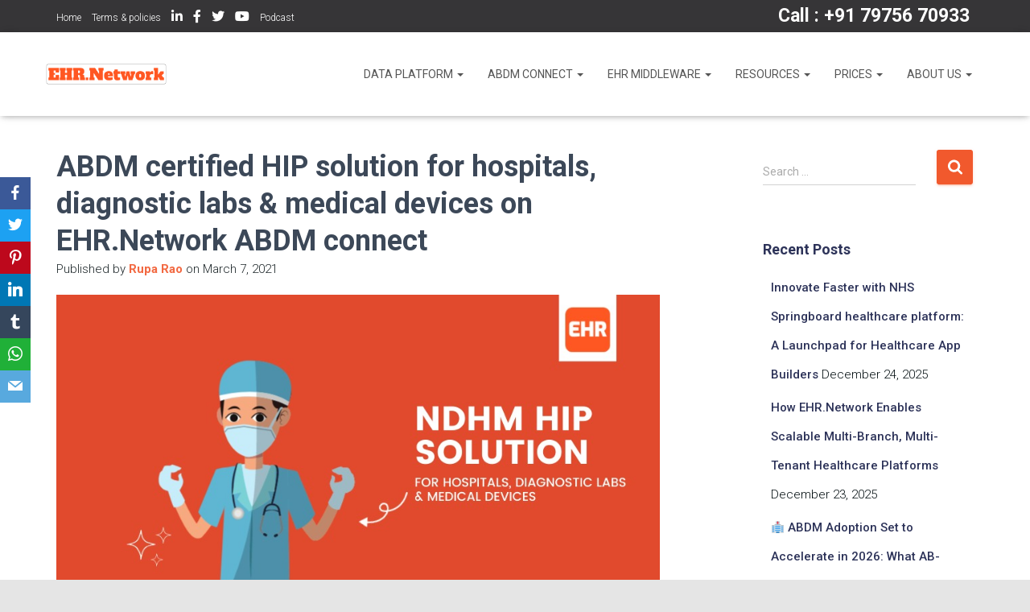

--- FILE ---
content_type: text/html; charset=UTF-8
request_url: https://ehr.network/ndhm-hip-solution-for-hospitals-diagnostic-labs-medical-devices-on-ehr-network-ndhm-connect/
body_size: 25527
content:
<!DOCTYPE html>
<html lang="en-US">

<head>
	<meta charset='UTF-8'>
	<meta name="viewport" content="width=device-width, initial-scale=1">
	<link rel="profile" href="http://gmpg.org/xfn/11">
		
	<!-- This site is optimized with the Yoast SEO plugin v17.1 - https://yoast.com/wordpress/plugins/seo/ -->
	<title>ABDM certified HIP solution for hospitals, diagnostic labs &amp; medical devices on EHR.Network ABDM connect</title>
	<meta name="description" content="Our NDHM HIP solution provides a comprehensive option for healthcareIT solutions to connect with the NDHM network easily." />
	<meta name="robots" content="index, follow, max-snippet:-1, max-image-preview:large, max-video-preview:-1" />
	<link rel="canonical" href="https://ehr.network/ndhm-hip-solution-for-hospitals-diagnostic-labs-medical-devices-on-ehr-network-ndhm-connect/" />
	<meta property="og:locale" content="en_US" />
	<meta property="og:type" content="article" />
	<meta property="og:title" content="ABDM certified HIP solution for hospitals, diagnostic labs &amp; medical devices on EHR.Network ABDM connect" />
	<meta property="og:description" content="Our NDHM HIP solution provides a comprehensive option for healthcareIT solutions to connect with the NDHM network easily." />
	<meta property="og:url" content="https://ehr.network/ndhm-hip-solution-for-hospitals-diagnostic-labs-medical-devices-on-ehr-network-ndhm-connect/" />
	<meta property="og:site_name" content="ehr.network" />
	<meta property="article:published_time" content="2021-03-07T08:29:30+00:00" />
	<meta property="article:modified_time" content="2023-11-30T04:26:37+00:00" />
	<meta property="og:image" content="https://ehr.network/wp-content/uploads/2021/03/ndhm-HIP.jpeg" />
	<meta property="og:image:width" content="900" />
	<meta property="og:image:height" content="450" />
	<meta name="twitter:card" content="summary_large_image" />
	<meta name="twitter:label1" content="Written by" />
	<meta name="twitter:data1" content="Rupa Rao" />
	<meta name="twitter:label2" content="Est. reading time" />
	<meta name="twitter:data2" content="4 minutes" />
	<script type="application/ld+json" class="yoast-schema-graph">{"@context":"https://schema.org","@graph":[{"@type":"Organization","@id":"https://ehr.network/#organization","name":"EHR.Network","url":"https://ehr.network/","sameAs":[],"logo":{"@type":"ImageObject","@id":"https://ehr.network/#logo","inLanguage":"en-US","url":"https://ehr.network/wp-content/uploads/2020/03/ehr_network_logo_300x50.png","contentUrl":"https://ehr.network/wp-content/uploads/2020/03/ehr_network_logo_300x50.png","width":300,"height":50,"caption":"EHR.Network"},"image":{"@id":"https://ehr.network/#logo"}},{"@type":"WebSite","@id":"https://ehr.network/#website","url":"https://ehr.network/","name":"ehr.network","description":"Person Centric EHR - Scalable, Open, Private &amp; Secure","publisher":{"@id":"https://ehr.network/#organization"},"potentialAction":[{"@type":"SearchAction","target":{"@type":"EntryPoint","urlTemplate":"https://ehr.network/?s={search_term_string}"},"query-input":"required name=search_term_string"}],"inLanguage":"en-US"},{"@type":"ImageObject","@id":"https://ehr.network/ndhm-hip-solution-for-hospitals-diagnostic-labs-medical-devices-on-ehr-network-ndhm-connect/#primaryimage","inLanguage":"en-US","url":"https://ehr.network/wp-content/uploads/2021/03/ndhm-HIP.jpeg","contentUrl":"https://ehr.network/wp-content/uploads/2021/03/ndhm-HIP.jpeg","width":900,"height":450,"caption":"NDHM HIP solution for hospitals, diagnostic labs & medical devices on EHR.Network NDHM connect"},{"@type":"WebPage","@id":"https://ehr.network/ndhm-hip-solution-for-hospitals-diagnostic-labs-medical-devices-on-ehr-network-ndhm-connect/#webpage","url":"https://ehr.network/ndhm-hip-solution-for-hospitals-diagnostic-labs-medical-devices-on-ehr-network-ndhm-connect/","name":"ABDM certified HIP solution for hospitals, diagnostic labs & medical devices on EHR.Network ABDM connect","isPartOf":{"@id":"https://ehr.network/#website"},"primaryImageOfPage":{"@id":"https://ehr.network/ndhm-hip-solution-for-hospitals-diagnostic-labs-medical-devices-on-ehr-network-ndhm-connect/#primaryimage"},"datePublished":"2021-03-07T08:29:30+00:00","dateModified":"2023-11-30T04:26:37+00:00","description":"Our NDHM HIP solution provides a comprehensive option for healthcareIT solutions to connect with the NDHM network easily.","breadcrumb":{"@id":"https://ehr.network/ndhm-hip-solution-for-hospitals-diagnostic-labs-medical-devices-on-ehr-network-ndhm-connect/#breadcrumb"},"inLanguage":"en-US","potentialAction":[{"@type":"ReadAction","target":["https://ehr.network/ndhm-hip-solution-for-hospitals-diagnostic-labs-medical-devices-on-ehr-network-ndhm-connect/"]}]},{"@type":"BreadcrumbList","@id":"https://ehr.network/ndhm-hip-solution-for-hospitals-diagnostic-labs-medical-devices-on-ehr-network-ndhm-connect/#breadcrumb","itemListElement":[{"@type":"ListItem","position":1,"name":"Home","item":"https://ehr.network/"},{"@type":"ListItem","position":2,"name":"Latest posts","item":"https://ehr.network/blog/"},{"@type":"ListItem","position":3,"name":"ABDM certified HIP solution for hospitals, diagnostic labs &#038; medical devices on EHR.Network ABDM connect"}]},{"@type":"Article","@id":"https://ehr.network/ndhm-hip-solution-for-hospitals-diagnostic-labs-medical-devices-on-ehr-network-ndhm-connect/#article","isPartOf":{"@id":"https://ehr.network/ndhm-hip-solution-for-hospitals-diagnostic-labs-medical-devices-on-ehr-network-ndhm-connect/#webpage"},"author":{"@id":"https://ehr.network/#/schema/person/946421e705c9c51892f81bfe529f9c66"},"headline":"ABDM certified HIP solution for hospitals, diagnostic labs &#038; medical devices on EHR.Network ABDM connect","datePublished":"2021-03-07T08:29:30+00:00","dateModified":"2023-11-30T04:26:37+00:00","mainEntityOfPage":{"@id":"https://ehr.network/ndhm-hip-solution-for-hospitals-diagnostic-labs-medical-devices-on-ehr-network-ndhm-connect/#webpage"},"wordCount":789,"commentCount":0,"publisher":{"@id":"https://ehr.network/#organization"},"image":{"@id":"https://ehr.network/ndhm-hip-solution-for-hospitals-diagnostic-labs-medical-devices-on-ehr-network-ndhm-connect/#primaryimage"},"thumbnailUrl":"https://ehr.network/wp-content/uploads/2021/03/ndhm-HIP.jpeg","keywords":["Health information provider","HIP","NDHM/ABDM","NDHM/ABDM Bridge","NDHM/ABDM connect"],"articleSection":["ABDM","ABDM connect","News &amp; updates","Platform","Products"],"inLanguage":"en-US","potentialAction":[{"@type":"CommentAction","name":"Comment","target":["https://ehr.network/ndhm-hip-solution-for-hospitals-diagnostic-labs-medical-devices-on-ehr-network-ndhm-connect/#respond"]}]},{"@type":"Person","@id":"https://ehr.network/#/schema/person/946421e705c9c51892f81bfe529f9c66","name":"Rupa Rao","image":{"@type":"ImageObject","@id":"https://ehr.network/#personlogo","inLanguage":"en-US","url":"https://secure.gravatar.com/avatar/ad1a31b4045f93125a1d2f54fe99bd24?s=96&d=mm&r=g","contentUrl":"https://secure.gravatar.com/avatar/ad1a31b4045f93125a1d2f54fe99bd24?s=96&d=mm&r=g","caption":"Rupa Rao"},"url":"https://ehr.network/author/ruparao/"}]}</script>
	<!-- / Yoast SEO plugin. -->


<link rel='dns-prefetch' href='//fonts.googleapis.com' />
<link rel='dns-prefetch' href='//s.w.org' />
<link rel="alternate" type="application/rss+xml" title="ehr.network &raquo; Feed" href="https://ehr.network/feed/" />
<link rel="alternate" type="application/rss+xml" title="ehr.network &raquo; Comments Feed" href="https://ehr.network/comments/feed/" />
<link rel="alternate" type="application/rss+xml" title="ehr.network &raquo; ABDM certified HIP solution for hospitals, diagnostic labs &#038; medical devices on EHR.Network ABDM connect Comments Feed" href="https://ehr.network/ndhm-hip-solution-for-hospitals-diagnostic-labs-medical-devices-on-ehr-network-ndhm-connect/feed/" />
		<script type="text/javascript">
			window._wpemojiSettings = {"baseUrl":"https:\/\/s.w.org\/images\/core\/emoji\/13.0.1\/72x72\/","ext":".png","svgUrl":"https:\/\/s.w.org\/images\/core\/emoji\/13.0.1\/svg\/","svgExt":".svg","source":{"concatemoji":"https:\/\/ehr.network\/wp-includes\/js\/wp-emoji-release.min.js?ver=5.6.16"}};
			!function(e,a,t){var n,r,o,i=a.createElement("canvas"),p=i.getContext&&i.getContext("2d");function s(e,t){var a=String.fromCharCode;p.clearRect(0,0,i.width,i.height),p.fillText(a.apply(this,e),0,0);e=i.toDataURL();return p.clearRect(0,0,i.width,i.height),p.fillText(a.apply(this,t),0,0),e===i.toDataURL()}function c(e){var t=a.createElement("script");t.src=e,t.defer=t.type="text/javascript",a.getElementsByTagName("head")[0].appendChild(t)}for(o=Array("flag","emoji"),t.supports={everything:!0,everythingExceptFlag:!0},r=0;r<o.length;r++)t.supports[o[r]]=function(e){if(!p||!p.fillText)return!1;switch(p.textBaseline="top",p.font="600 32px Arial",e){case"flag":return s([127987,65039,8205,9895,65039],[127987,65039,8203,9895,65039])?!1:!s([55356,56826,55356,56819],[55356,56826,8203,55356,56819])&&!s([55356,57332,56128,56423,56128,56418,56128,56421,56128,56430,56128,56423,56128,56447],[55356,57332,8203,56128,56423,8203,56128,56418,8203,56128,56421,8203,56128,56430,8203,56128,56423,8203,56128,56447]);case"emoji":return!s([55357,56424,8205,55356,57212],[55357,56424,8203,55356,57212])}return!1}(o[r]),t.supports.everything=t.supports.everything&&t.supports[o[r]],"flag"!==o[r]&&(t.supports.everythingExceptFlag=t.supports.everythingExceptFlag&&t.supports[o[r]]);t.supports.everythingExceptFlag=t.supports.everythingExceptFlag&&!t.supports.flag,t.DOMReady=!1,t.readyCallback=function(){t.DOMReady=!0},t.supports.everything||(n=function(){t.readyCallback()},a.addEventListener?(a.addEventListener("DOMContentLoaded",n,!1),e.addEventListener("load",n,!1)):(e.attachEvent("onload",n),a.attachEvent("onreadystatechange",function(){"complete"===a.readyState&&t.readyCallback()})),(n=t.source||{}).concatemoji?c(n.concatemoji):n.wpemoji&&n.twemoji&&(c(n.twemoji),c(n.wpemoji)))}(window,document,window._wpemojiSettings);
		</script>
		<style type="text/css">
img.wp-smiley,
img.emoji {
	display: inline !important;
	border: none !important;
	box-shadow: none !important;
	height: 1em !important;
	width: 1em !important;
	margin: 0 .07em !important;
	vertical-align: -0.1em !important;
	background: none !important;
	padding: 0 !important;
}
</style>
	<link rel='stylesheet' id='wp-block-library-css'  href='https://ehr.network/wp-includes/css/dist/block-library/style.min.css?ver=5.6.16' type='text/css' media='all' />
<link rel='stylesheet' id='font-awesome-5-css'  href='https://ehr.network/wp-content/plugins/themeisle-companion/obfx_modules/gutenberg-blocks/assets/fontawesome/css/all.min.css?ver=2.10.7' type='text/css' media='all' />
<link rel='stylesheet' id='font-awesome-4-shims-css'  href='https://ehr.network/wp-content/plugins/themeisle-companion/obfx_modules/gutenberg-blocks/assets/fontawesome/css/v4-shims.min.css?ver=2.10.7' type='text/css' media='all' />
<link rel='stylesheet' id='themeisle-block_styles-css'  href='https://ehr.network/wp-content/plugins/themeisle-companion/vendor/codeinwp/gutenberg-blocks/build/style.css?ver=1.6.9' type='text/css' media='all' />
<link rel='stylesheet' id='obfx-module-pub-css-social-sharing-module-0-css'  href='https://ehr.network/wp-content/plugins/themeisle-companion/obfx_modules/social-sharing/css/public.css?ver=2.10.7' type='text/css' media='all' />
<link rel='stylesheet' id='obfx-module-pub-css-social-sharing-module-1-css'  href='https://ehr.network/wp-content/plugins/themeisle-companion/obfx_modules/social-sharing/css/vendor/socicon/socicon.css?ver=2.10.7' type='text/css' media='all' />
<link rel='stylesheet' id='bootstrap-css'  href='https://ehr.network/wp-content/themes/hestia-pro/assets/bootstrap/css/bootstrap.min.css?ver=1.0.2' type='text/css' media='all' />
<link rel='stylesheet' id='hestia-font-sizes-css'  href='https://ehr.network/wp-content/themes/hestia-pro/assets/css/font-sizes.min.css?ver=3.0.18' type='text/css' media='all' />
<link rel='stylesheet' id='hestia_style-css'  href='https://ehr.network/wp-content/themes/hestia-pro/style.min.css?ver=3.0.18' type='text/css' media='all' />
<style id='hestia_style-inline-css' type='text/css'>
.hestia-top-bar, .hestia-top-bar .widget.widget_shopping_cart .cart_list {
			background-color: #363537
		}
		.hestia-top-bar .widget .label-floating input[type=search]:-webkit-autofill {
			-webkit-box-shadow: inset 0 0 0px 9999px #363537
		}.hestia-top-bar, .hestia-top-bar .widget .label-floating input[type=search], .hestia-top-bar .widget.widget_search form.form-group:before, .hestia-top-bar .widget.widget_product_search form.form-group:before, .hestia-top-bar .widget.widget_shopping_cart:before {
			color: #ffffff
		} 
		.hestia-top-bar .widget .label-floating input[type=search]{
			-webkit-text-fill-color:#ffffff !important 
		}
		.hestia-top-bar div.widget.widget_shopping_cart:before, .hestia-top-bar .widget.widget_product_search form.form-group:before, .hestia-top-bar .widget.widget_search form.form-group:before{
			background-color: #ffffff
		}.hestia-top-bar a, .hestia-top-bar .top-bar-nav li a {
			color: #ffffff
		}
		.hestia-top-bar ul li a[href*="mailto:"]:before, .hestia-top-bar ul li a[href*="tel:"]:before{
			background-color: #ffffff
		}
		.hestia-top-bar a:hover, .hestia-top-bar .top-bar-nav li a:hover {
			color: #eeeeee
		}
		.hestia-top-bar ul li:hover a[href*="mailto:"]:before, .hestia-top-bar ul li:hover a[href*="tel:"]:before{
			background-color: #eeeeee
		}
		
h1, h2, h3, h4, h5, h6, .hestia-title, .hestia-title.title-in-content, p.meta-in-content , .info-title, .card-title,
		.page-header.header-small .hestia-title, .page-header.header-small .title, .widget h5, .hestia-title,
		.title, .footer-brand, .footer-big h4, .footer-big h5, .media .media-heading,
		.carousel h1.hestia-title, .carousel h2.title,
		.carousel span.sub-title, .hestia-about h1, .hestia-about h2, .hestia-about h3, .hestia-about h4, .hestia-about h5 {
			font-family: Roboto;
		}
		body, ul, .tooltip-inner {
			font-family: Roboto;
		}
@media (min-width: 769px){
			.page-header.header-small .hestia-title,
			.page-header.header-small .title,
			h1.hestia-title.title-in-content,
			.main article.section .has-title-font-size {
				font-size: 36px;
			}}@media (max-width: 768px){
			.page-header.header-small .hestia-title,
			.page-header.header-small .title,
			h1.hestia-title.title-in-content,
			.main article.section .has-title-font-size {
				font-size: 26px;
			}}@media (max-width: 480px){
			.page-header.header-small .hestia-title,
			.page-header.header-small .title,
			h1.hestia-title.title-in-content,
			.main article.section .has-title-font-size {
				font-size: 26px;
			}}@media (min-width: 769px){
		.single-post-wrap h1:not(.title-in-content),
		.page-content-wrap h1:not(.title-in-content),
		.page-template-template-fullwidth article h1:not(.title-in-content) {
			font-size: 35px;
		}
		.single-post-wrap h2,
		.page-content-wrap h2,
		.page-template-template-fullwidth article h2,
		.main article.section .has-heading-font-size {
			font-size: 30px;
		}
		.single-post-wrap h3,
		.page-content-wrap h3,
		.page-template-template-fullwidth article h3 {
			font-size: 25px;
		}
		.single-post-wrap h4,
		.page-content-wrap h4,
		.page-template-template-fullwidth article h4 {
			font-size: 20px;
		}
		.single-post-wrap h5,
		.page-content-wrap h5,
		.page-template-template-fullwidth article h5 {
			font-size: 16px;
		}
		.single-post-wrap h6,
		.page-content-wrap h6,
		.page-template-template-fullwidth article h6 {
			font-size: 11px;
		}}@media (max-width: 768px){
		.single-post-wrap h1:not(.title-in-content),
		.page-content-wrap h1:not(.title-in-content),
		.page-template-template-fullwidth article h1:not(.title-in-content) {
			font-size: 30px;
		}
		.single-post-wrap h2,
		.page-content-wrap h2,
		.page-template-template-fullwidth article h2,
		.main article.section .has-heading-font-size {
			font-size: 28px;
		}
		.single-post-wrap h3,
		.page-content-wrap h3,
		.page-template-template-fullwidth article h3 {
			font-size: 24px;
		}
		.single-post-wrap h4,
		.page-content-wrap h4,
		.page-template-template-fullwidth article h4 {
			font-size: 22px;
		}
		.single-post-wrap h5,
		.page-content-wrap h5,
		.page-template-template-fullwidth article h5 {
			font-size: 20px;
		}
		.single-post-wrap h6,
		.page-content-wrap h6,
		.page-template-template-fullwidth article h6 {
			font-size: 18px;
		}}@media (max-width: 480px){
		.single-post-wrap h1:not(.title-in-content),
		.page-content-wrap h1:not(.title-in-content),
		.page-template-template-fullwidth article h1:not(.title-in-content) {
			font-size: 30px;
		}
		.single-post-wrap h2,
		.page-content-wrap h2,
		.page-template-template-fullwidth article h2,
		.main article.section .has-heading-font-size {
			font-size: 28px;
		}
		.single-post-wrap h3,
		.page-content-wrap h3,
		.page-template-template-fullwidth article h3 {
			font-size: 24px;
		}
		.single-post-wrap h4,
		.page-content-wrap h4,
		.page-template-template-fullwidth article h4 {
			font-size: 22px;
		}
		.single-post-wrap h5,
		.page-content-wrap h5,
		.page-template-template-fullwidth article h5 {
			font-size: 20px;
		}
		.single-post-wrap h6,
		.page-content-wrap h6,
		.page-template-template-fullwidth article h6 {
			font-size: 18px;
		}}@media (min-width: 769px){.single-post-wrap, .page-content-wrap, .single-post-wrap ul, .page-content-wrap ul, .single-post-wrap ol, .page-content-wrap ol, .single-post-wrap dl, .page-content-wrap dl, .single-post-wrap table, .page-content-wrap table, .page-template-template-fullwidth article, .main article.section .has-body-font-size {
		font-size: 15px;
		}}@media (max-width: 768px){.single-post-wrap, .page-content-wrap, .single-post-wrap ul, .page-content-wrap ul, .single-post-wrap ol, .page-content-wrap ol, .single-post-wrap dl, .page-content-wrap dl, .single-post-wrap table, .page-content-wrap table, .page-template-template-fullwidth article, .main article.section .has-body-font-size {
		font-size: 16px;
		}}@media (max-width: 480px){.single-post-wrap, .page-content-wrap, .single-post-wrap ul, .page-content-wrap ul, .single-post-wrap ol, .page-content-wrap ol, .single-post-wrap dl, .page-content-wrap dl, .single-post-wrap table, .page-content-wrap table, .page-template-template-fullwidth article, .main article.section .has-body-font-size {
		font-size: 16px;
		}}@media (min-width: 769px){#carousel-hestia-generic .hestia-title{
		font-size: 47px;
		}#carousel-hestia-generic span.sub-title{
		font-size: 16px;
		}#carousel-hestia-generic .btn{
		font-size: 13px;
		}}@media (max-width: 768px){#carousel-hestia-generic .hestia-title{
		font-size: 36px;
		}#carousel-hestia-generic span.sub-title{
		font-size: 18px;
		}#carousel-hestia-generic .btn{
		font-size: 14px;
		}}@media (max-width: 480px){#carousel-hestia-generic .hestia-title{
		font-size: 31px;
		}#carousel-hestia-generic span.sub-title{
		font-size: 13px;
		}#carousel-hestia-generic .btn{
		font-size: 11px;
		}}@media (min-width: 769px){
		section.hestia-features .hestia-title,
		section.hestia-shop .hestia-title,
		section.hestia-work .hestia-title,
		section.hestia-team .hestia-title,
		section.hestia-pricing .hestia-title,
		section.hestia-ribbon .hestia-title,
		section.hestia-testimonials .hestia-title,
		section.hestia-subscribe h2.title,
		section.hestia-blogs .hestia-title,
		.section.related-posts .hestia-title,
		section.hestia-contact .hestia-title{
			font-size: 34px;
		}
		section.hestia-features .hestia-info h4.info-title,
		section.hestia-shop h4.card-title,
		section.hestia-team h4.card-title,
		section.hestia-testimonials h4.card-title,
		section.hestia-blogs h4.card-title,
		.section.related-posts h4.card-title,
		section.hestia-contact h4.card-title,
		section.hestia-contact .hestia-description h6{
			font-size: 17px;
		}
		section.hestia-work h4.card-title,
		section.hestia-contact .hestia-description h5{
			font-size: 22px;
		}
		section.hestia-contact .hestia-description h1{
			font-size: 41px;
		}
		section.hestia-contact .hestia-description h2{
			font-size: 36px;
		}
		section.hestia-contact .hestia-description h3{
			font-size: 31px;
		}
		section.hestia-contact .hestia-description h4{
			font-size: 26px;
		}}@media (max-width: 768px){
		section.hestia-features .hestia-title,
		section.hestia-shop .hestia-title,
		section.hestia-work .hestia-title,
		section.hestia-team .hestia-title,
		section.hestia-pricing .hestia-title,
		section.hestia-ribbon .hestia-title,
		section.hestia-testimonials .hestia-title,
		section.hestia-subscribe h2.title,
		section.hestia-blogs .hestia-title,
		.section.related-posts .hestia-title,
		section.hestia-contact .hestia-title{
			font-size: 24px;
		}
		section.hestia-features .hestia-info h4.info-title,
		section.hestia-shop h4.card-title,
		section.hestia-team h4.card-title,
		section.hestia-testimonials h4.card-title,
		section.hestia-blogs h4.card-title,
		.section.related-posts h4.card-title,
		section.hestia-contact h4.card-title,
		section.hestia-contact .hestia-description h6{
			font-size: 18px;
		}
		section.hestia-work h4.card-title,
		section.hestia-contact .hestia-description h5{
			font-size: 23px;
		}
		section.hestia-contact .hestia-description h1{
			font-size: 42px;
		}
		section.hestia-contact .hestia-description h2{
			font-size: 37px;
		}
		section.hestia-contact .hestia-description h3{
			font-size: 32px;
		}
		section.hestia-contact .hestia-description h4{
			font-size: 27px;
		}}@media (max-width: 480px){
		section.hestia-features .hestia-title,
		section.hestia-shop .hestia-title,
		section.hestia-work .hestia-title,
		section.hestia-team .hestia-title,
		section.hestia-pricing .hestia-title,
		section.hestia-ribbon .hestia-title,
		section.hestia-testimonials .hestia-title,
		section.hestia-subscribe h2.title,
		section.hestia-blogs .hestia-title,
		.section.related-posts .hestia-title,
		section.hestia-contact .hestia-title{
			font-size: 24px;
		}
		section.hestia-features .hestia-info h4.info-title,
		section.hestia-shop h4.card-title,
		section.hestia-team h4.card-title,
		section.hestia-testimonials h4.card-title,
		section.hestia-blogs h4.card-title,
		.section.related-posts h4.card-title,
		section.hestia-contact h4.card-title,
		section.hestia-contact .hestia-description h6{
			font-size: 18px;
		}
		section.hestia-work h4.card-title,
		section.hestia-contact .hestia-description h5{
			font-size: 23px;
		}
		section.hestia-contact .hestia-description h1{
			font-size: 42px;
		}
		section.hestia-contact .hestia-description h2{
			font-size: 37px;
		}
		section.hestia-contact .hestia-description h3{
			font-size: 32px;
		}
		section.hestia-contact .hestia-description h4{
			font-size: 27px;
		}}@media (min-width: 769px){
			section.hestia-features h5.description,
			section.hestia-shop h5.description,
			section.hestia-work h5.description,
			section.hestia-team h5.description,
			section.hestia-testimonials h5.description,
			section.hestia-subscribe h5.subscribe-description,
			section.hestia-blogs h5.description,
			section.hestia-contact h5.description{
				font-size: 16px;
			}}@media (max-width: 768px){
			section.hestia-features h5.description,
			section.hestia-shop h5.description,
			section.hestia-work h5.description,
			section.hestia-team h5.description,
			section.hestia-testimonials h5.description,
			section.hestia-subscribe h5.subscribe-description,
			section.hestia-blogs h5.description,
			section.hestia-contact h5.description{
				font-size: 18px;
			}}@media (max-width: 480px){
			section.hestia-features h5.description,
			section.hestia-shop h5.description,
			section.hestia-work h5.description,
			section.hestia-team h5.description,
			section.hestia-testimonials h5.description,
			section.hestia-subscribe h5.subscribe-description,
			section.hestia-blogs h5.description,
			section.hestia-contact h5.description{
				font-size: 18px;
			}}@media (min-width: 769px){
		section.hestia-team p.card-description,
		section.hestia-pricing p.text-gray,
		section.hestia-testimonials p.card-description,
		section.hestia-blogs p.card-description,
		.section.related-posts p.card-description,
		.hestia-contact p,
		section.hestia-features .hestia-info p,
		section.hestia-shop .card-description p{
			font-size: 15px;
		}
		section.hestia-shop h6.category,
		section.hestia-work .label-primary,
		section.hestia-team h6.category,
		section.hestia-pricing .card-pricing h6.category,
		section.hestia-testimonials h6.category,
		section.hestia-blogs h6.category,
		.section.related-posts h6.category{
			font-size: 13px;
		}}@media (max-width: 768px){
		section.hestia-team p.card-description,
		section.hestia-pricing p.text-gray,
		section.hestia-testimonials p.card-description,
		section.hestia-blogs p.card-description,
		.section.related-posts p.card-description,
		.hestia-contact p,
		section.hestia-features .hestia-info p,
		section.hestia-shop .card-description p{
			font-size: 14px;
		}
		section.hestia-shop h6.category,
		section.hestia-work .label-primary,
		section.hestia-team h6.category,
		section.hestia-pricing .card-pricing h6.category,
		section.hestia-testimonials h6.category,
		section.hestia-blogs h6.category,
		.section.related-posts h6.category{
			font-size: 12px;
		}}@media (max-width: 480px){
		section.hestia-team p.card-description,
		section.hestia-pricing p.text-gray,
		section.hestia-testimonials p.card-description,
		section.hestia-blogs p.card-description,
		.section.related-posts p.card-description,
		.hestia-contact p,
		section.hestia-features .hestia-info p,
		section.hestia-shop .card-description p{
			font-size: 14px;
		}
		section.hestia-shop h6.category,
		section.hestia-work .label-primary,
		section.hestia-team h6.category,
		section.hestia-pricing .card-pricing h6.category,
		section.hestia-testimonials h6.category,
		section.hestia-blogs h6.category,
		.section.related-posts h6.category{
			font-size: 12px;
		}}
@media (min-width: 769px){
		.navbar #main-navigation a, .footer .footer-menu li a {
		  font-size: 10px;
		}
		.footer-big .footer-menu li a[href*="mailto:"]:before, .footer-big .footer-menu li a[href*="tel:"]:before{
		  width: 10px;
		  height: 10px;
		}
		}

				@media (min-width: 992px){
					.blog-sidebar-wrapper:not(.no-variable-width){
						width: 25%;
						display: inline-block;
					}
					.single-post-container,
					.blog-posts-wrap, 
					.archive-post-wrap {
						width: 66.66666667%;
					}
					.page-content-wrap{
						width: 75%;
					}
					.blog-sidebar-wrapper:not(.no-variable-width){
						width: 25%;
					}
				}

		a,
		.navbar .dropdown-menu li:hover > a,
		.navbar .dropdown-menu li:focus > a,
		.navbar .dropdown-menu li:active > a,
		.navbar .navbar-nav > li .dropdown-menu li:hover > a,
		body:not(.home) .navbar-default .navbar-nav > .active:not(.btn) > a,
		body:not(.home) .navbar-default .navbar-nav > .active:not(.btn) > a:hover,
		body:not(.home) .navbar-default .navbar-nav > .active:not(.btn) > a:focus,
		a:hover,
		.card-blog a.moretag:hover,
		.card-blog a.more-link:hover,
		.widget a:hover,
		.has-text-color.has-accent-color,
		p.has-text-color a {
		    color:#f1592d;
		}
		
		.svg-text-color{
			fill:#f1592d;
		}
		
		.pagination span.current, .pagination span.current:focus, .pagination span.current:hover {
			border-color:#f1592d
		}
		
		button,
		button:hover,
		.woocommerce .track_order button[type="submit"],
		.woocommerce .track_order button[type="submit"]:hover,
		div.wpforms-container .wpforms-form button[type=submit].wpforms-submit,
		div.wpforms-container .wpforms-form button[type=submit].wpforms-submit:hover,
		input[type="button"],
		input[type="button"]:hover,
		input[type="submit"],
		input[type="submit"]:hover,
		input#searchsubmit,
		.pagination span.current,
		.pagination span.current:focus,
		.pagination span.current:hover,
		.btn.btn-primary,
		.btn.btn-primary:link,
		.btn.btn-primary:hover,
		.btn.btn-primary:focus,
		.btn.btn-primary:active,
		.btn.btn-primary.active,
		.btn.btn-primary.active:focus,
		.btn.btn-primary.active:hover,
		.btn.btn-primary:active:hover,
		.btn.btn-primary:active:focus,
		.btn.btn-primary:active:hover,
		.hestia-sidebar-open.btn.btn-rose,
		.hestia-sidebar-close.btn.btn-rose,
		.hestia-sidebar-open.btn.btn-rose:hover,
		.hestia-sidebar-close.btn.btn-rose:hover,
		.hestia-sidebar-open.btn.btn-rose:focus,
		.hestia-sidebar-close.btn.btn-rose:focus,
		.label.label-primary,
		.hestia-work .portfolio-item:nth-child(6n+1) .label,
		.nav-cart .nav-cart-content .widget .buttons .button,
		.has-accent-background-color[class*="has-background"] {
		    background-color: #f1592d;
		}
		
		@media (max-width: 768px) {
	
			.navbar-default .navbar-nav>li>a:hover,
			.navbar-default .navbar-nav>li>a:focus,
			.navbar .navbar-nav .dropdown .dropdown-menu li a:hover,
			.navbar .navbar-nav .dropdown .dropdown-menu li a:focus,
			.navbar button.navbar-toggle:hover,
			.navbar .navbar-nav li:hover > a i {
			    color: #f1592d;
			}
		}
		
		body:not(.woocommerce-page) button:not([class^="fl-"]):not(.hestia-scroll-to-top):not(.navbar-toggle):not(.close),
		body:not(.woocommerce-page) .button:not([class^="fl-"]):not(hestia-scroll-to-top):not(.navbar-toggle):not(.add_to_cart_button):not(.product_type_grouped):not(.product_type_external),
		div.wpforms-container .wpforms-form button[type=submit].wpforms-submit,
		input[type="submit"],
		input[type="button"],
		.btn.btn-primary,
		.widget_product_search button[type="submit"],
		.hestia-sidebar-open.btn.btn-rose,
		.hestia-sidebar-close.btn.btn-rose,
		.everest-forms button[type=submit].everest-forms-submit-button {
		    -webkit-box-shadow: 0 2px 2px 0 rgba(241,89,45,0.14),0 3px 1px -2px rgba(241,89,45,0.2),0 1px 5px 0 rgba(241,89,45,0.12);
		    box-shadow: 0 2px 2px 0 rgba(241,89,45,0.14),0 3px 1px -2px rgba(241,89,45,0.2),0 1px 5px 0 rgba(241,89,45,0.12);
		}
		
		.card .header-primary, .card .content-primary,
		.everest-forms button[type=submit].everest-forms-submit-button {
		    background: #f1592d;
		}
		
		body:not(.woocommerce-page) .button:not([class^="fl-"]):not(.hestia-scroll-to-top):not(.navbar-toggle):not(.add_to_cart_button):hover,
		body:not(.woocommerce-page) button:not([class^="fl-"]):not(.hestia-scroll-to-top):not(.navbar-toggle):not(.close):hover,
		div.wpforms-container .wpforms-form button[type=submit].wpforms-submit:hover,
		input[type="submit"]:hover,
		input[type="button"]:hover,
		input#searchsubmit:hover,
		.widget_product_search button[type="submit"]:hover,
		.pagination span.current,
		.btn.btn-primary:hover,
		.btn.btn-primary:focus,
		.btn.btn-primary:active,
		.btn.btn-primary.active,
		.btn.btn-primary:active:focus,
		.btn.btn-primary:active:hover,
		.hestia-sidebar-open.btn.btn-rose:hover,
		.hestia-sidebar-close.btn.btn-rose:hover,
		.pagination span.current:hover,
		.everest-forms button[type=submit].everest-forms-submit-button:hover,
 		.everest-forms button[type=submit].everest-forms-submit-button:focus,
 		.everest-forms button[type=submit].everest-forms-submit-button:active {
			-webkit-box-shadow: 0 14px 26px -12px rgba(241,89,45,0.42),0 4px 23px 0 rgba(0,0,0,0.12),0 8px 10px -5px rgba(241,89,45,0.2);
		    box-shadow: 0 14px 26px -12px rgba(241,89,45,0.42),0 4px 23px 0 rgba(0,0,0,0.12),0 8px 10px -5px rgba(241,89,45,0.2);
			color: #fff;
		}
		
		.form-group.is-focused .form-control {
			background-image: -webkit-gradient(linear,left top, left bottom,from(#f1592d),to(#f1592d)),-webkit-gradient(linear,left top, left bottom,from(#d2d2d2),to(#d2d2d2));
			background-image: -webkit-linear-gradient(linear,left top, left bottom,from(#f1592d),to(#f1592d)),-webkit-linear-gradient(linear,left top, left bottom,from(#d2d2d2),to(#d2d2d2));
			background-image: linear-gradient(linear,left top, left bottom,from(#f1592d),to(#f1592d)),linear-gradient(linear,left top, left bottom,from(#d2d2d2),to(#d2d2d2));
		}
		
		.navbar:not(.navbar-transparent) li:not(.btn):hover > a,
		.navbar li.on-section:not(.btn) > a,
		.navbar.full-screen-menu.navbar-transparent li:not(.btn):hover > a,
		.navbar.full-screen-menu .navbar-toggle:hover,
		.navbar:not(.navbar-transparent) .nav-cart:hover,
		.navbar:not(.navbar-transparent) .hestia-toggle-search:hover {
				color:#f1592d
		}
		
			.header-filter-gradient {
				background: linear-gradient(45deg, rgba(168,29,132,1) 0%, rgb(234,57,111) 100%);
			}
			.has-text-color.has-header-gradient-color { color: #a81d84; }
			.has-header-gradient-background-color[class*="has-background"] { background-color: #a81d84; }
			
		.has-text-color.has-background-color-color { color: #E5E5E5; }
		.has-background-color-background-color[class*="has-background"] { background-color: #E5E5E5; }
		

			.title, .title a, 
			.card-title, 
			.card-title a,
			.card-title a:hover,
			.info-title,
			.info-title a,
			.footer-brand, 
			.footer-brand a,
			.media .media-heading, 
			.media .media-heading a,
			.hestia-info .info-title, 
			.card-blog a.moretag,
			.card-blog a.more-link,
			.card .author a,
			.hestia-about:not(.section-image) h1, .hestia-about:not(.section-image) h2, .hestia-about:not(.section-image) h3, .hestia-about:not(.section-image) h4, .hestia-about:not(.section-image) h5,
			aside .widget h5,
			aside .widget a,
			.woocommerce ul.products[class*="columns-"] li.product-category h2,
			.woocommerce #reviews #comments ol.commentlist li .comment-text p.meta .woocommerce-review__author,
			.has-text-color.has-secondary-color {
				color: #2d3359;
			}
			.has-secondary-background-color[class*="has-background"] {
				background-color: #2d3359
			}
		.description, .card-description, .footer-big, .hestia-features .hestia-info p, .text-gray,
		.hestia-about:not(.section-image) p, .hestia-about:not(.section-image) h6,
		.has-text-color.has-body-color-color {
			color: #111111;
		}
		.has-body-color-background-color[class*="has-background"] {
			background-color: #111111
		} 
		.header-filter:before,
		.has-header-overlay-color-background-color[class*="has-background"] {
			background-color: rgba(0,0,0,0.5);
		}
		.has-text-color.has-header-overlay-color-color {
			color: rgba(0,0,0,0.5);
		} 
		.page-header, .page-header .hestia-title, .page-header .sub-title,
		.has-text-color.has-header-text-color-color {
			color: #fff;
		}
		.has-header-text-color-background-color[class*="has-background"] {
			background-color: #fff;
		}
			@media( max-width: 768px ) {
				/* On mobile background-color */
				.header > .navbar,
				.navbar.navbar-fixed-top .navbar-collapse {
					background-color: #fff;
				}
			}
			.navbar:not(.navbar-transparent),
			.navbar .dropdown-menu,
			.nav-cart .nav-cart-content .widget,
			.has-navbar-background-background-color[class*="has-background"] {
				background-color: #fff;
			}
			
			@media ( min-width: 769px ) {
				.navbar.full-screen-menu .nav.navbar-nav { background-color: rgba(255,255,255,0.9) }
			}
			.has-navbar-background-color[class*="has-background"] {
				color: #fff;
			}
		@media( min-width: 769px ) {
			.navbar.navbar-transparent .navbar-brand,
			.navbar.navbar-transparent .navbar-nav > li:not(.btn) > a,
			.navbar.navbar-transparent .navbar-nav > .active > a,
			.navbar.navbar-transparent.full-screen-menu .navbar-toggle,
			.navbar.navbar-transparent:not(.full-screen-menu) .nav-cart-icon, 
			.navbar.navbar-transparent.full-screen-menu li.responsive-nav-cart > a.nav-cart-icon,
			.navbar.navbar-transparent .hestia-toggle-search,
			.navbar.navbar-transparent .header-widgets-wrapper ul li a[href*="mailto:"],
			.navbar.navbar-transparent .header-widgets-wrapper ul li a[href*="tel:"]{
				color: #fff;
			}
		}
		.navbar.navbar-transparent .hestia-toggle-search svg{
			fill: #fff;
		}
		.has-text-color.has-navbar-transparent-text-color-color {
			color: #fff;
		}
		.has-navbar-transparent-text-color-background-color[class*="has-background"],
		.navbar.navbar-transparent .header-widgets-wrapper ul li a[href*="mailto:"]:before,
		.navbar.navbar-transparent .header-widgets-wrapper ul li a[href*="tel:"]:before{
			background-color: #fff;
		}
		@media( min-width: 769px ) {
			.menu-open .navbar.full-screen-menu.navbar-transparent .navbar-toggle,
			.navbar:not(.navbar-transparent) .navbar-brand,
			.navbar:not(.navbar-transparent) li:not(.btn) > a,
			.navbar.navbar-transparent.full-screen-menu li:not(.btn):not(.nav-cart) > a,
			.navbar.navbar-transparent .dropdown-menu li:not(.btn) > a,
			.hestia-mm-heading, .hestia-mm-description, 
			.navbar:not(.navbar-transparent) .navbar-nav > .active > a,
			.navbar:not(.navbar-transparent).full-screen-menu .navbar-toggle,
			.navbar .nav-cart-icon,  
			.navbar:not(.navbar-transparent) .hestia-toggle-search,
			.navbar.navbar-transparent .nav-cart .nav-cart-content .widget li a,
			.navbar .navbar-nav>li .dropdown-menu li.active>a {
				color: #555;
			}
		}
		@media( max-width: 768px ) {
			.navbar.navbar-default .navbar-brand,
			.navbar.navbar-default .navbar-nav li:not(.btn).menu-item > a,
			.navbar.navbar-default .navbar-nav .menu-item.active > a,
			.navbar.navbar-default .navbar-toggle,
			.navbar.navbar-default .navbar-toggle,
			.navbar.navbar-default .responsive-nav-cart a,
			.navbar.navbar-default .nav-cart .nav-cart-content a,
			.navbar.navbar-default .hestia-toggle-search,
			.hestia-mm-heading, .hestia-mm-description {
				color: #555;
			}
			
			.navbar .navbar-nav .dropdown:not(.btn) a .caret svg{
				fill: #555;
			}
			
			
			.navbar .navbar-nav .dropdown:not(.btn) a .caret {
				border-color: #555;
			}
		}
		.has-text-color.has-navbar-text-color-color {
			color: #555;
		}
		.has-navbar-text-color-background-color[class*="has-background"] {
			background-color: #555;
		}
		.navbar:not(.navbar-transparent) .header-widgets-wrapper ul li a[href*="mailto:"]:before,
		.navbar:not(.navbar-transparent) .header-widgets-wrapper ul li a[href*="tel:"]:before{
			background-color:#555
		}
		.hestia-toggle-search svg{
			fill: #555;
		}
		
		.navbar.navbar-default:not(.navbar-transparent) li:not(.btn):hover > a,
		.navbar.navbar-default.navbar-transparent .dropdown-menu:not(.btn) li:not(.btn):hover > a,
		.navbar.navbar-default:not(.navbar-transparent) li:not(.btn):hover > a i,
		.navbar.navbar-default:not(.navbar-transparent) .navbar-toggle:hover,
		.navbar.navbar-default:not(.full-screen-menu) .nav-cart-icon .nav-cart-content a:hover, 
		.navbar.navbar-default:not(.navbar-transparent) .hestia-toggle-search:hover,
		.navbar.navbar-transparent .nav-cart .nav-cart-content .widget li:hover a,
		.has-text-color.has-navbar-text-color-hover-color {
			color: #f1592d;
		}
		.navbar.navbar-default li.on-section:not(.btn) > a {color: #f1592d!important}
		@media( max-width: 768px ) {
			.navbar.navbar-default.navbar-transparent li:not(.btn):hover > a,
			.navbar.navbar-default.navbar-transparent li:not(.btn):hover > a i,
			.navbar.navbar-default.navbar-transparent .navbar-toggle:hover,
			.navbar.navbar-default .responsive-nav-cart a:hover
			.navbar.navbar-default .navbar-toggle:hover {
				color: #f1592d !important;
			}
		}
		.has-navbar-text-color-hover-background-color[class*="has-background"] {
			background-color: #f1592d;
		}
		.navbar:not(.navbar-transparent) .header-widgets-wrapper ul li:hover a[href*="mailto:"]:before,
		.navbar:not(.navbar-transparent) .header-widgets-wrapper ul li:hover a[href*="tel:"]:before{
			background-color:#f1592d
		}
		.hestia-toggle-search:hover svg{
			fill: #f1592d;
		}
		
		.form-group.is-focused .form-control,
		 div.wpforms-container .wpforms-form .form-group.is-focused .form-control,
		 .nf-form-cont input:not([type=button]):focus,
		 .nf-form-cont select:focus,
		 .nf-form-cont textarea:focus {
		 background-image: -webkit-gradient(linear,left top, left bottom,from(#f1592d),to(#f1592d)),-webkit-gradient(linear,left top, left bottom,from(#d2d2d2),to(#d2d2d2));
		 background-image: -webkit-linear-gradient(linear,left top, left bottom,from(#f1592d),to(#f1592d)),-webkit-linear-gradient(linear,left top, left bottom,from(#d2d2d2),to(#d2d2d2));
		 background-image: linear-gradient(linear,left top, left bottom,from(#f1592d),to(#f1592d)),linear-gradient(linear,left top, left bottom,from(#d2d2d2),to(#d2d2d2));
		 }
		
		 .navbar.navbar-transparent.full-screen-menu .navbar-collapse .navbar-nav > li:not(.btn) > a:hover {
		 color: #f1592d;
		 }
		 
		 .hestia-ajax-loading{
		 border-color: #f1592d;
		 }
.btn.btn-primary:not(.colored-button):not(.btn-left):not(.btn-right):not(.btn-just-icon):not(.menu-item), input[type="submit"]:not(.search-submit), body:not(.woocommerce-account) .woocommerce .button.woocommerce-Button, .woocommerce .product button.button, .woocommerce .product button.button.alt, .woocommerce .product #respond input#submit, .woocommerce-cart .blog-post .woocommerce .cart-collaterals .cart_totals .checkout-button, .woocommerce-checkout #payment #place_order, .woocommerce-account.woocommerce-page button.button, .woocommerce .track_order button[type="submit"], .nav-cart .nav-cart-content .widget .buttons .button, .woocommerce a.button.wc-backward, body.woocommerce .wccm-catalog-item a.button, body.woocommerce a.wccm-button.button, form.woocommerce-form-coupon button.button, div.wpforms-container .wpforms-form button[type=submit].wpforms-submit, div.woocommerce a.button.alt, div.woocommerce table.my_account_orders .button, .btn.colored-button, .btn.btn-left, .btn.btn-right, .btn:not(.colored-button):not(.btn-left):not(.btn-right):not(.btn-just-icon):not(.menu-item):not(.hestia-sidebar-open):not(.hestia-sidebar-close){ padding-top:15px;  padding-bottom:15px;  padding-left:33px;  padding-right:33px; }
.btn.btn-primary:not(.colored-button):not(.btn-left):not(.btn-right):not(.btn-just-icon):not(.menu-item), input[type="submit"]:not(.search-submit), body:not(.woocommerce-account) .woocommerce .button.woocommerce-Button, .woocommerce .product button.button, .woocommerce .product button.button.alt, .woocommerce .product #respond input#submit, .woocommerce-cart .blog-post .woocommerce .cart-collaterals .cart_totals .checkout-button, .woocommerce-checkout #payment #place_order, .woocommerce-account.woocommerce-page button.button, .woocommerce .track_order button[type="submit"], .nav-cart .nav-cart-content .widget .buttons .button, .woocommerce a.button.wc-backward, body.woocommerce .wccm-catalog-item a.button, body.woocommerce a.wccm-button.button, form.woocommerce-form-coupon button.button, div.wpforms-container .wpforms-form button[type=submit].wpforms-submit, div.woocommerce a.button.alt, div.woocommerce table.my_account_orders .button, input[type="submit"].search-submit, .hestia-view-cart-wrapper .added_to_cart.wc-forward, .woocommerce-product-search button, .woocommerce-cart .actions .button, #secondary div[id^=woocommerce_price_filter] .button, .woocommerce div[id^=woocommerce_widget_cart].widget .buttons .button, .searchform input[type=submit], .searchform button, .search-form:not(.media-toolbar-primary) input[type=submit], .search-form:not(.media-toolbar-primary) button, .woocommerce-product-search input[type=submit], .btn.colored-button, .btn.btn-left, .btn.btn-right, .btn:not(.colored-button):not(.btn-left):not(.btn-right):not(.btn-just-icon):not(.menu-item):not(.hestia-sidebar-open):not(.hestia-sidebar-close){border-radius:3px;}

		.btn:hover{
			background-color: #858585;
		}
		

				.hestia-top-bar li a[href*="facebook.com"] {
				  font-size: 0;
				}
				.hestia-top-bar li a[href*="facebook.com"]:before {
				  content: "";
				}
				.hestia-top-bar li a[href*="facebook.com"]:hover:before {
				  color: #3b5998;
				}
				
				.hestia-top-bar li a[href*="twitter.com"] {
				  font-size: 0;
				}
				.hestia-top-bar li a[href*="twitter.com"]:before {
				  content: "";
				}
				.hestia-top-bar li a[href*="twitter.com"]:hover:before {
				  color: #55acee;
				}
				
				.hestia-top-bar li a[href*="pinterest.com"] {
				  font-size: 0;
				}
				.hestia-top-bar li a[href*="pinterest.com"]:before {
				  content: "";
				}
				.hestia-top-bar li a[href*="pinterest.com"]:hover:before {
				  color: #cc2127;
				}
				
				.hestia-top-bar li a[href*="google.com"] {
				  font-size: 0;
				}
				.hestia-top-bar li a[href*="google.com"]:before {
				  content: "";
				}
				.hestia-top-bar li a[href*="google.com"]:hover:before {
				  color: #dd4b39;
				}
				
				.hestia-top-bar li a[href*="linkedin.com"] {
				  font-size: 0;
				}
				.hestia-top-bar li a[href*="linkedin.com"]:before {
				  content: "";
				}
				.hestia-top-bar li a[href*="linkedin.com"]:hover:before {
				  color: #0976b4;
				}
				
				.hestia-top-bar li a[href*="dribbble.com"] {
				  font-size: 0;
				}
				.hestia-top-bar li a[href*="dribbble.com"]:before {
				  content: "";
				}
				.hestia-top-bar li a[href*="dribbble.com"]:hover:before {
				  color: #ea4c89;
				}
				
				.hestia-top-bar li a[href*="github.com"] {
				  font-size: 0;
				}
				.hestia-top-bar li a[href*="github.com"]:before {
				  content: "";
				}
				.hestia-top-bar li a[href*="github.com"]:hover:before {
				  color: #000;
				}
				
				.hestia-top-bar li a[href*="youtube.com"] {
				  font-size: 0;
				}
				.hestia-top-bar li a[href*="youtube.com"]:before {
				  content: "";
				}
				.hestia-top-bar li a[href*="youtube.com"]:hover:before {
				  color: #e52d27;
				}
				
				.hestia-top-bar li a[href*="instagram.com"] {
				  font-size: 0;
				}
				.hestia-top-bar li a[href*="instagram.com"]:before {
				  content: "";
				}
				.hestia-top-bar li a[href*="instagram.com"]:hover:before {
				  color: #125688;
				}
				
				.hestia-top-bar li a[href*="reddit.com"] {
				  font-size: 0;
				}
				.hestia-top-bar li a[href*="reddit.com"]:before {
				  content: "";
				}
				.hestia-top-bar li a[href*="reddit.com"]:hover:before {
				  color: #ff4500;
				}
				
				.hestia-top-bar li a[href*="tumblr.com"] {
				  font-size: 0;
				}
				.hestia-top-bar li a[href*="tumblr.com"]:before {
				  content: "";
				}
				.hestia-top-bar li a[href*="tumblr.com"]:hover:before {
				  color: #35465c;
				}
				
				.hestia-top-bar li a[href*="behance.com"] {
				  font-size: 0;
				}
				.hestia-top-bar li a[href*="behance.com"]:before {
				  content: "";
				}
				.hestia-top-bar li a[href*="behance.com"]:hover:before {
				  color: #1769ff;
				}
				
				.hestia-top-bar li a[href*="snapchat.com"] {
				  font-size: 0;
				}
				.hestia-top-bar li a[href*="snapchat.com"]:before {
				  content: "";
				}
				.hestia-top-bar li a[href*="snapchat.com"]:hover:before {
				  color: #fffc00;
				}
				
				.hestia-top-bar li a[href*="deviantart.com"] {
				  font-size: 0;
				}
				.hestia-top-bar li a[href*="deviantart.com"]:before {
				  content: "";
				}
				.hestia-top-bar li a[href*="deviantart.com"]:hover:before {
				  color: #05cc47;
				}
				
				.hestia-top-bar li a[href*="vimeo.com"] {
				  font-size: 0;
				}
				.hestia-top-bar li a[href*="vimeo.com"]:before {
				  content: "";
				}
				.hestia-top-bar li a[href*="vimeo.com"]:hover:before {
				  color: #1ab7ea;
				}
			
		.aos-init[data-aos] {
		  transition-duration: 1.25s;
		  -webkit-transition-duration: 1.25s;
		  -moz-transition-duration: 1.25s;
		  transition-timing-function: ease-out;
		  -webkit-transition-timing-function: ease-out;
		  -moz-transition-timing-function: ease-out;
		  will-change: transform, opacity;
		}
		.aos-init[data-aos].hestia-table-two {
		  transition-duration: 1s;
		  -webkit-transition-duration: 1s;
		  -moz-transition-duration: 1s;
		}
		.aos-init[data-aos^=fade][data-aos^=fade] {
		  opacity: 0;
		  transition-property: opacity, transform;
		}
		.aos-init[data-aos^=fade][data-aos^=fade].aos-animate {
		  opacity: 1;
		  transform: translate3d(0, 0, 0);
		}
		.aos-init[data-aos=fade-up] {
		  transform: translate3d(0, 35px, 0);
		}
		.aos-init[data-aos=fade-down] {
		  transform: translate3d(0, -35px, 0);
		}
		.aos-init[data-aos=fade-right] {
		  transform: translate3d(-35px, 0, 0);
		}
		.aos-init[data-aos=fade-left] {
		  transform: translate3d(35px, 0, 0);
		}
		
</style>
<link rel='stylesheet' id='hestia-google-font-roboto-css'  href='//fonts.googleapis.com/css?family=Roboto%3A300%2C400%2C500%2C700&#038;subset=latin&#038;ver=5.6.16' type='text/css' media='all' />
<script type='text/javascript' src='https://ehr.network/wp-includes/js/jquery/jquery.min.js?ver=3.5.1' id='jquery-core-js'></script>
<script type='text/javascript' src='https://ehr.network/wp-includes/js/jquery/jquery-migrate.min.js?ver=3.3.2' id='jquery-migrate-js'></script>
<link rel="https://api.w.org/" href="https://ehr.network/wp-json/" /><link rel="alternate" type="application/json" href="https://ehr.network/wp-json/wp/v2/posts/1657" /><link rel="EditURI" type="application/rsd+xml" title="RSD" href="https://ehr.network/xmlrpc.php?rsd" />
<link rel="wlwmanifest" type="application/wlwmanifest+xml" href="https://ehr.network/wp-includes/wlwmanifest.xml" /> 
<meta name="generator" content="WordPress 5.6.16" />
<link rel='shortlink' href='https://ehr.network/?p=1657' />
<link rel="alternate" type="application/json+oembed" href="https://ehr.network/wp-json/oembed/1.0/embed?url=https%3A%2F%2Fehr.network%2Fndhm-hip-solution-for-hospitals-diagnostic-labs-medical-devices-on-ehr-network-ndhm-connect%2F" />

		<!-- GA Google Analytics @ https://m0n.co/ga -->
		<script async src="https://www.googletagmanager.com/gtag/js?id=UA-93930011-2"></script>
		<script>
			window.dataLayer = window.dataLayer || [];
			function gtag(){dataLayer.push(arguments);}
			gtag('js', new Date());
			gtag('config', 'UA-93930011-2');
		</script>

	<!-- Enter your scripts here --><style id="uagb-style-conditional-extension">@media (min-width: 1025px){body .uag-hide-desktop.uagb-google-map__wrap,body .uag-hide-desktop{display:none}}@media (min-width: 768px) and (max-width: 1024px){body .uag-hide-tab.uagb-google-map__wrap,body .uag-hide-tab{display:none}}@media (max-width: 767px){body .uag-hide-mob.uagb-google-map__wrap,body .uag-hide-mob{display:none}}</style><style id="uagb-style-frontend-1657">.uagb-post-grid{margin:0 auto;position:relative}.uagb-post-grid .uagb-post__load-more-wrap{width:100%}.uagb-post-grid .uagb-post__load-more-wrap .uagb-post-pagination-button{cursor:pointer}.uagb-post-grid .uagb-post__load-more-wrap a{color:inherit}.uagb-post-grid .is-grid article{float:left;display:inline-block}.uagb-post-grid .is-grid .uagb-post__link-complete-box{top:inherit;left:inherit}.uagb-post-grid .uagb-post__items{display:flex;-ms-flex-wrap:wrap;-webkit-flex-wrap:wrap;flex-wrap:wrap}.uagb-post-grid .is-grid.uagb-post__equal-height .uagb-post__inner-wrap{height:100%}.uagb-post-grid .is-masonry .uagb-post__inner-wrap{height:auto}.uagb-post-grid .uagb-post__inner-wrap>p{display:none}.uagb-post-grid .uagb-post__author span,.uagb-post-grid .uagb-post__comment span,.uagb-post-grid .uagb-post__taxonomy span,.uagb-post-grid .uagb-post__date span{font-size:inherit;line-height:inherit;width:inherit;height:inherit;margin-right:4px}.uagb-post-grid .uagb-post__columns-8 article{width:12.5%}.uagb-post-grid .uagb-post__columns-7 article{width:14.28%}.uagb-post-grid .uagb-post__columns-6 article{width:16.66%}.uagb-post-grid .uagb-post__columns-5 article{width:20%}.uagb-post-grid .uagb-post__columns-4 article{width:25%}.uagb-post-grid .uagb-post__columns-3 article{width:33.2%}.uagb-post-grid .uagb-post__columns-2 article{width:50%}.uagb-post-grid .uagb-post__columns-1 article{width:100%}@media only screen and (max-width: 600px){.uagb-post-grid div[class*="columns"].is-grid{grid-template-columns:1fr}}.uagb-post-grid .uagb-post__image img{display:block;width:100%}.uagb-post-grid .uagb-post__image{margin-bottom:15px}.uagb-post-grid .uagb-post__title{margin-top:0;margin-bottom:15px;word-break:break-word}.uagb-post-grid .uagb-post__title a{color:inherit;box-shadow:none;transition:.3s ease;text-decoration:none}.uagb-post-grid .uagb-post__title a:hover{text-decoration:none}.uagb-post-grid .uagb-post__title a:focus{text-decoration:none}.uagb-post-grid .uagb-post__title a:active{text-decoration:none}.uagb-post-grid .uagb-post-grid-byline{text-transform:capitalize;font-size:11px;letter-spacing:1px;margin-bottom:15px}.uagb-post-grid .uagb-post-grid-byline>*{margin-right:10px}.uagb-post-grid .uagb-post-grid-byline a,.uagb-post-grid .uagb-post-grid-byline a:focus,.uagb-post-grid .uagb-post-grid-byline a:active{color:inherit;font-size:inherit}.uagb-post-grid .uagb-post__title a,.uagb-post-grid .uagb-post__title a:focus,.uagb-post-grid .uagb-post__title a:active{color:inherit;font-size:inherit}.uagb-post-grid .uagb-post__author,.uagb-post-grid .uagb-post__date{display:inline-block;word-break:break-all}.uagb-post-grid .uagb-post__author:not(:last-child):after,.uagb-post-grid .uagb-post__date:not(:last-child):after{content:"\B7";vertical-align:middle;margin:0 5px;line-height:1}.uagb-post-grid .uagb-post__comment,.uagb-post-grid .uagb-post__taxonomy{display:inline-block}.uagb-post-grid .uagb-post__author a{box-shadow:none}.uagb-post-grid .uagb-post__author a:hover{color:inherit;box-shadow:0 -1px 0 inset}.uagb-post-grid .uagb-post__excerpt{margin-bottom:25px;word-break:break-word}.uagb-post-grid .uagb-post__inner-wrap p{margin:0 0 15px 0}.uagb-post-grid .uagb-post__inner-wrap p:last-of-type{margin-bottom:0}.uagb-post-grid .uagb-post__cta{border:none;display:inline-block}.uagb-post-grid .uagb-post__link{display:inline-block;box-shadow:none;transition:.3s ease;font-weight:bold;color:inherit;text-decoration:none;padding:5px 10px}.uagb-post-grid .uagb-post__excerpt div+p{margin-top:15px}.uagb-post-grid .uagb-post__excerpt p{color:inherit}.uagb-post__image-position-background .uagb-post__link-complete-box{position:absolute;top:0;left:0;width:100%;height:100%;z-index:11}.uagb-post__image-position-background .uagb-post__text{opacity:1;position:relative;z-index:10;overflow:hidden;width:100%}.uagb-post__image-position-background .uagb-post__inner-wrap{position:relative;width:100%}.uagb-post__image-position-background .uagb-post__image img{position:absolute;width:auto;height:auto;min-width:100%;max-width:none;left:50%;top:50%;transform:translate(-50%, -50%);min-height:100%}.uagb-post__image-position-background .uagb-post__image{background-size:cover;background-repeat:no-repeat;background-position:center;overflow:hidden;text-align:center;position:relative}.uagb-post__image-position-background .uagb-post__image{position:absolute;left:0;top:0;width:100%;height:100%;z-index:2}.uagb-post__image-position-background .uagb-post__image::before{content:'';position:absolute;left:0;top:0;width:100%;height:100%;z-index:1;background-color:rgba(255,255,255,0.5)}.uagb-post-grid[data-equal-height="yes"] .uagb-post__inner-wrap{display:inline-block;height:100%}.uagb-post__arrow-outside.uagb-post-grid .slick-prev{left:-45px;z-index:1}[dir="rtl"] .uagb-post__arrow-outside.uagb-post-grid .slick-prev{left:auto;right:-45px}.uagb-post__arrow-outside.uagb-post-grid .slick-next{right:-45px}[dir="rtl"] .uagb-post__arrow-outside.uagb-post-grid .slick-next{left:-45px;right:auto}.uagb-post__arrow-inside.uagb-post-grid .slick-prev{left:25px;z-index:1}[dir="rtl"] .uagb-post__arrow-inside.uagb-post-grid .slick-prev{left:auto;right:25px}.uagb-post__arrow-inside.uagb-post-grid .slick-next{right:25px}[dir="rtl"] .uagb-post__arrow-inside.uagb-post-grid .slick-next{left:25px;right:auto}.uagb-post-grid .is-grid article,.uagb-post-grid .is-masonry article,.uagb-post-grid .is-carousel article{box-sizing:border-box}@media (max-width: 976px){.uagb-post__arrow-outside.uagb-post-grid .slick-prev{left:15px;z-index:1}[dir="rtl"] .uagb-post__arrow-outside.uagb-post-grid .slick-prev{left:auto;right:15px}.uagb-post__arrow-outside.uagb-post-grid .slick-next{right:15px}[dir="rtl"] .uagb-post__arrow-outside.uagb-post-grid .slick-next{left:15px;right:auto}.uagb-post-grid .uagb-post__columns-tablet-1 article{width:100%}.uagb-post-grid .uagb-post__columns-tablet-2 article{width:50%}.uagb-post-grid .uagb-post__columns-tablet-3 article{width:33.2%}.uagb-post-grid .uagb-post__columns-tablet-4 article{width:25%}.uagb-post-grid .uagb-post__columns-tablet-5 article{width:20%}.uagb-post-grid .uagb-post__columns-tablet-6 article{width:16.66%}.uagb-post-grid .uagb-post__columns-tablet-7 article{width:14.28%}.uagb-post-grid .uagb-post__columns-tablet-8 article{width:12.5%}}@media (max-width: 767px){.uagb-post-grid .uagb-post__columns-mobile-1 article{width:100%}.uagb-post-grid .uagb-post__columns-mobile-2 article{width:50%}.uagb-post-grid .uagb-post__columns-mobile-3 article{width:33.2%}.uagb-post-grid .uagb-post__columns-mobile-4 article{width:25%}.uagb-post-grid .uagb-post__columns-mobile-5 article{width:20%}.uagb-post-grid .uagb-post__columns-mobile-6 article{width:16.66%}.uagb-post-grid .uagb-post__columns-tablet-7 article{width:14.28%}.uagb-post-grid .uagb-post__columns-tablet-8 article{width:12.5%}}.entry .entry-content .uagb-post-grid a{text-decoration:none}.uagb-post-pagination-wrap a.page-numbers,.uagb-post-pagination-wrap span.page-numbers.current{padding:5px 10px;margin:0;display:inline-block}.uagb-post-grid .uagb-post-inf-loader{margin:0 auto;min-height:58px;line-height:58px;width:160px;text-align:center}.uagb-post-grid .uagb-post-inf-loader div{width:18px;height:18px;background-color:#0085ba;-webkit-border-radius:100%;border-radius:100%;display:inline-block;-webkit-animation:sk-bouncedelay 1.4s infinite ease-in-out both;animation:sk-bouncedelay 1.4s infinite ease-in-out both}.uagb-post-grid .uagb-post-inf-loader .uagb-post-loader-1{-webkit-animation-delay:-0.32s;animation-delay:-0.32s}.uagb-post-grid .uagb-post-inf-loader .uagb-post-loader-2{-webkit-animation-delay:-0.16s;animation-delay:-0.16s}@-webkit-keyframes sk-bouncedelay{0%,80%,100%{-webkit-transform:scale(0);transform:scale(0)}40%{-webkit-transform:scale(1);transform:scale(1)}}@keyframes sk-bouncedelay{0%,80%,100%{-webkit-transform:scale(0);transform:scale(0)}40%{-webkit-transform:scale(1);transform:scale(1)}}
.uagb-block-eb0e896d .uagb-post__items{margin-right: -10px;margin-left: -10px;}.uagb-block-eb0e896d .uagb-post__items article{padding-right: 10px;padding-left: 10px;margin-bottom: 20px;}.uagb-block-eb0e896d .uagb-post__inner-wrap{background: #e4e4e4;padding: 20px;text-align: left;}.uagb-block-eb0e896d .uagb-post__image{margin-bottom: 15px;}.uagb-block-eb0e896d .uagb-post__title{margin-bottom: 15px;}.uagb-block-eb0e896d .uagb-post-grid-byline{margin-bottom: 15px;}.uagb-block-eb0e896d .uagb-post__excerpt{margin-bottom: 25px;}.uagb-block-eb0e896d .uagb-post__image:before{background-color: #ffffff;opacity: 0.5;}.uagb-block-eb0e896d .uagb-post__inner-wrap > .uagb-post__image:first-child{margin-top: -20px;margin-left: -20px;margin-right: -20px;}.uagb-block-eb0e896d .uagb-post__text .uagb-post__title{color: #3b3b3b;}.uagb-block-eb0e896d .uagb-post__text .uagb-post__title a{color: #3b3b3b;}.uagb-block-eb0e896d .uagb-post__text .uagb-post-grid-byline{color: #777777;}.uagb-block-eb0e896d .uagb-post__text .uagb-post-grid-byline .uagb-post__author{color: #777777;}.uagb-block-eb0e896d .uagb-post__text .uagb-post-grid-byline .uagb-post__author a{color: #777777;}.uagb-block-eb0e896d .uagb-post__text .uagb-post__cta{color: #ffffff;background: #333333;border-width: 1px;border-style: none;}.uagb-block-eb0e896d .uagb-post__text .uagb-post__cta a{color: #ffffff;padding: 5px 10px;}@media only screen and (max-width: 767px) {.uagb-block-eb0e896d .uagb-post__inner-wrap{padding: px;}}</style><link rel="icon" href="https://ehr.network/wp-content/uploads/2020/06/cropped-ehrnetwork_icon-1-32x32.png" sizes="32x32" />
<link rel="icon" href="https://ehr.network/wp-content/uploads/2020/06/cropped-ehrnetwork_icon-1-192x192.png" sizes="192x192" />
<link rel="apple-touch-icon" href="https://ehr.network/wp-content/uploads/2020/06/cropped-ehrnetwork_icon-1-180x180.png" />
<meta name="msapplication-TileImage" content="https://ehr.network/wp-content/uploads/2020/06/cropped-ehrnetwork_icon-1-270x270.png" />
		<style type="text/css" id="wp-custom-css">
			.navbar .navbar-header .navbar-brand img {

    width: auto;
    max-height: 100px;
    height: 100px;

}
.navbar > .container {padding:2px;}

.navbar #main-navigation a, .footer .footer-menu li a {

    font-size: 14px;

}
section.hestia-features h5.description{
	margin-bottom: 60px;
}
.hestia-features .hestia-info
{
	padding-top: 70px;
padding-right: 10px;
padding-bottom: 30px;
padding-left: 10px;
	margin-bottom:60px;
}
.hestia-info{
	box-shadow: 2px 6px 6px 2px rgba(21, 21, 21, 0.05);
	padding:20px;
}
.hestia-info .icon > i, .info .icon > i {
    font-size: 31.6px;
}
section.hestia-features .hestia-info h4.info-title{
    font-size: 24px;
    font-weight: normal;
}
.hestia-features .hestia-info p{
    color: #6f6f6f;
}

.hestia-ribbon {
    background-attachment: fixed;
    padding: 100px 0;
        padding-top: 50px;
        padding-right: 0px;
        padding-bottom: 50px;
        padding-left: 0px;
}

.footer .footer-menu li a {
    font-size: 12px;
}
.footer-big ul li a {
	font-weight: 300;}

.footer-big hr {
    margin-top: 0px;
}
footer.footer.footer-black {
    background: #000;
}
.header-filter::before {
    background-color: rgba(0,0,0,.3);
}
.wp-block-themeisle-blocks-accordion-item__title {
    color: #ffffff;
    font-size:18px;
    background: #ff6000;
    border: 0px solid #d5dadf;
}
body {
    font-size: 15px;
	color:#030e11;
}		</style>
		</head>

<body class="post-template-default single single-post postid-1657 single-format-standard wp-custom-logo blog-post header-layout-classic-blog">
		<div class="wrapper post-1657 post type-post status-publish format-standard has-post-thumbnail hentry category-abdm category-abdm-connect category-news-updates category-platform category-products tag-health-information-provider tag-hip tag-ndhm tag-ndhm-bridge tag-ndhm-connect classic-blog ">
		<header class="header header-with-topbar">
			<div style="display: none"></div><div class="hestia-top-bar">		<div class="container">
			<div class="row">
									<div class="pull-right col-md-6">
						<div id="text-3" class="widget widget_text">			<div class="textwidget"><h5>Call : +91 79756 70933</h5>
</div>
		</div>					</div>
									<div class="pull-left col-md-6 top-widgets-placeholder">
					<div id="top-bar-navigation" class="menu-very-top-menu-container"><ul id="menu-very-top-menu" class="nav top-bar-nav"><li id="menu-item-913" class="menu-item menu-item-type-post_type menu-item-object-page menu-item-home menu-item-913"><a title="Home" href="https://ehr.network/">Home</a></li>
<li id="menu-item-1467" class="menu-item menu-item-type-post_type menu-item-object-page menu-item-1467"><a title="Terms &#038; policies" href="https://ehr.network/terms-policies/">Terms &#038; policies</a></li>
<li id="menu-item-989" class="menu-item menu-item-type-custom menu-item-object-custom menu-item-989"><a title="Linkedin" target="_blank" href="https://www.linkedin.com/company/ehrnetwork">Linkedin</a></li>
<li id="menu-item-990" class="menu-item menu-item-type-custom menu-item-object-custom menu-item-990"><a title="Facebook" target="_blank" href="https://www.facebook.com/Healthelife-Ventures-LLP-112303250487533">Facebook</a></li>
<li id="menu-item-991" class="menu-item menu-item-type-custom menu-item-object-custom menu-item-991"><a title="Twitter" target="_blank" href="https://twitter.com/ehrnetwork">Twitter</a></li>
<li id="menu-item-996" class="menu-item menu-item-type-custom menu-item-object-custom menu-item-996"><a title="Youtube" target="_blank" href="https://www.youtube.com/c/ehrnetwork">Youtube</a></li>
<li id="menu-item-1699" class="menu-item menu-item-type-custom menu-item-object-custom menu-item-1699"><a title="Podcast" target="_blank" href="https://anchor.fm/ehr-network">Podcast</a></li>
</ul></div>				</div>
			</div><!-- /.row -->
		</div><!-- /.container -->
		</div>		<nav class="navbar navbar-default navbar-fixed-top  hestia_left header-with-topbar navbar-not-transparent">
						<div class="container">
						<div class="navbar-header">
			<div class="title-logo-wrapper">
				<a class="navbar-brand" href="https://ehr.network/"
						title="ehr.network">
					<img class="hestia-hide-if-transparent" src="https://ehr.network/wp-content/uploads/2020/03/cropped-ehr_network_logo_240x180-3.png" alt="ehr.network"><img class="hestia-transparent-logo" src="https://ehr.network/wp-content/uploads/2020/03/cropped-ehr_network_logo_240x180-2.png" alt="ehr.network"></a>
			</div>
								<div class="navbar-toggle-wrapper">
						<button type="button" class="navbar-toggle" data-toggle="collapse" data-target="#main-navigation">
				<span class="icon-bar"></span>
				<span class="icon-bar"></span>
				<span class="icon-bar"></span>
				<span class="sr-only">Toggle Navigation</span>
			</button>
					</div>
				</div>
		<div id="main-navigation" class="collapse navbar-collapse"><ul id="menu-primary-menu" class="nav navbar-nav"><li id="menu-item-1566" class="menu-item menu-item-type-custom menu-item-object-custom menu-item-has-children menu-item-1566 dropdown"><a title="Data platform" href="#" class="dropdown-toggle">Data platform <span class="caret-wrap"><span class="caret"><svg aria-hidden="true" focusable="false" data-prefix="fas" data-icon="chevron-down" class="svg-inline--fa fa-chevron-down fa-w-14" role="img" xmlns="http://www.w3.org/2000/svg" viewBox="0 0 448 512"><path d="M207.029 381.476L12.686 187.132c-9.373-9.373-9.373-24.569 0-33.941l22.667-22.667c9.357-9.357 24.522-9.375 33.901-.04L224 284.505l154.745-154.021c9.379-9.335 24.544-9.317 33.901.04l22.667 22.667c9.373 9.373 9.373 24.569 0 33.941L240.971 381.476c-9.373 9.372-24.569 9.372-33.942 0z"></path></svg></span></span></a>
<ul role="menu" class="dropdown-menu">
	<li id="menu-item-80" class="menu-item menu-item-type-post_type menu-item-object-page menu-item-80"><a title="About EHR.Network" href="https://ehr.network/ehr-as-a-platform-for-healthcare-application-development/">About EHR.Network</a></li>
	<li id="menu-item-1124" class="menu-item menu-item-type-post_type menu-item-object-page menu-item-1124"><a title="Services portfolio" href="https://ehr.network/case-studies/collection-of-services-orchestration-of-services-to-delivers-cloud-native-experience/">Services portfolio</a></li>
	<li id="menu-item-1888" class="menu-item menu-item-type-post_type menu-item-object-page menu-item-has-children menu-item-1888 dropdown dropdown-submenu"><a title="Market Sectors" href="https://ehr.network/market-sectors/" class="dropdown-toggle">Market Sectors <span class="caret-wrap"><span class="caret"><svg aria-hidden="true" focusable="false" data-prefix="fas" data-icon="chevron-down" class="svg-inline--fa fa-chevron-down fa-w-14" role="img" xmlns="http://www.w3.org/2000/svg" viewBox="0 0 448 512"><path d="M207.029 381.476L12.686 187.132c-9.373-9.373-9.373-24.569 0-33.941l22.667-22.667c9.357-9.357 24.522-9.375 33.901-.04L224 284.505l154.745-154.021c9.379-9.335 24.544-9.317 33.901.04l22.667 22.667c9.373 9.373 9.373 24.569 0 33.941L240.971 381.476c-9.373 9.372-24.569 9.372-33.942 0z"></path></svg></span></span></a>
	<ul role="menu" class="dropdown-menu">
		<li id="menu-item-1887" class="menu-item menu-item-type-post_type menu-item-object-page menu-item-1887"><a title="Hospitals / Hospital Networks" href="https://ehr.network/market-sectors/hospitals-hospital-networks/">Hospitals / Hospital Networks</a></li>
		<li id="menu-item-1897" class="menu-item menu-item-type-post_type menu-item-object-page menu-item-1897"><a title="Digital Healthcare" href="https://ehr.network/market-sectors/digital-healthcare-2/">Digital Healthcare</a></li>
		<li id="menu-item-1905" class="menu-item menu-item-type-post_type menu-item-object-page menu-item-1905"><a title="Innovators &#038; App Developers" href="https://ehr.network/market-sectors/innovators-app-developers-2/">Innovators &#038; App Developers</a></li>
	</ul>
</li>
	<li id="menu-item-418" class="menu-item menu-item-type-post_type menu-item-object-page menu-item-418"><a title="Use cases" href="https://ehr.network/use-cases/">Use cases</a></li>
	<li id="menu-item-111" class="menu-item menu-item-type-post_type menu-item-object-page menu-item-111"><a title="Case studies" href="https://ehr.network/case-studies/">Case studies</a></li>
</ul>
</li>
<li id="menu-item-2352" class="menu-item menu-item-type-custom menu-item-object-custom menu-item-has-children menu-item-2352 dropdown"><a title="ABDM Connect" href="#" class="dropdown-toggle">ABDM Connect <span class="caret-wrap"><span class="caret"><svg aria-hidden="true" focusable="false" data-prefix="fas" data-icon="chevron-down" class="svg-inline--fa fa-chevron-down fa-w-14" role="img" xmlns="http://www.w3.org/2000/svg" viewBox="0 0 448 512"><path d="M207.029 381.476L12.686 187.132c-9.373-9.373-9.373-24.569 0-33.941l22.667-22.667c9.357-9.357 24.522-9.375 33.901-.04L224 284.505l154.745-154.021c9.379-9.335 24.544-9.317 33.901.04l22.667 22.667c9.373 9.373 9.373 24.569 0 33.941L240.971 381.476c-9.373 9.372-24.569 9.372-33.942 0z"></path></svg></span></span></a>
<ul role="menu" class="dropdown-menu">
	<li id="menu-item-2356" class="menu-item menu-item-type-post_type menu-item-object-page menu-item-2356"><a title="About ABDMc" href="https://ehr.network/ehr-network-abdm-connectabdmc-abdm-integration-made-easy-for-legacy-healthcare-it-systems/">About ABDMc</a></li>
	<li id="menu-item-2453" class="menu-item menu-item-type-post_type menu-item-object-page menu-item-2453"><a title="ABDMc Features" href="https://ehr.network/unified-abdm-workflows-one-service-for-all-abdm-integration-workflows/">ABDMc Features</a></li>
	<li id="menu-item-2457" class="menu-item menu-item-type-post_type menu-item-object-page menu-item-2457"><a title="Deployment modes" href="https://ehr.network/abdm-certification-multiple-modes-to-deploy-abdmc/">Deployment modes</a></li>
	<li id="menu-item-2658" class="menu-item menu-item-type-post_type menu-item-object-page menu-item-2658"><a title="Extensions &#038; Plugins" href="https://ehr.network/abdm-connect-extensions-plugins/">Extensions &#038; Plugins</a></li>
	<li id="menu-item-2489" class="menu-item menu-item-type-taxonomy menu-item-object-category menu-item-2489"><a title="Case studies" href="https://ehr.network/category/case-studies/abdmc-case-studies/">Case studies</a></li>
	<li id="menu-item-2560" class="menu-item menu-item-type-post_type menu-item-object-page menu-item-2560"><a title="Talk to us" href="https://ehr.network/contact-us/help-with-abdm-integration/">Talk to us</a></li>
</ul>
</li>
<li id="menu-item-2366" class="menu-item menu-item-type-custom menu-item-object-custom menu-item-has-children menu-item-2366 dropdown"><a title="EHR middleware" href="#" class="dropdown-toggle">EHR middleware <span class="caret-wrap"><span class="caret"><svg aria-hidden="true" focusable="false" data-prefix="fas" data-icon="chevron-down" class="svg-inline--fa fa-chevron-down fa-w-14" role="img" xmlns="http://www.w3.org/2000/svg" viewBox="0 0 448 512"><path d="M207.029 381.476L12.686 187.132c-9.373-9.373-9.373-24.569 0-33.941l22.667-22.667c9.357-9.357 24.522-9.375 33.901-.04L224 284.505l154.745-154.021c9.379-9.335 24.544-9.317 33.901.04l22.667 22.667c9.373 9.373 9.373 24.569 0 33.941L240.971 381.476c-9.373 9.372-24.569 9.372-33.942 0z"></path></svg></span></span></a>
<ul role="menu" class="dropdown-menu">
	<li id="menu-item-2404" class="menu-item menu-item-type-post_type menu-item-object-page menu-item-2404"><a title="About EHR middleware" href="https://ehr.network/ehr-middleware-ehr-data-repository-that-simplifies-healthcare-data-integration/">About EHR middleware</a></li>
	<li id="menu-item-2374" class="menu-item menu-item-type-post_type menu-item-object-page menu-item-has-children menu-item-2374 dropdown dropdown-submenu"><a title="ABDM middleware(ABDMmw)" href="https://ehr.network/abdm-compliance-data-middleware-that-simplifies-a-complex-problem/" class="dropdown-toggle">ABDM middleware(ABDMmw) <span class="caret-wrap"><span class="caret"><svg aria-hidden="true" focusable="false" data-prefix="fas" data-icon="chevron-down" class="svg-inline--fa fa-chevron-down fa-w-14" role="img" xmlns="http://www.w3.org/2000/svg" viewBox="0 0 448 512"><path d="M207.029 381.476L12.686 187.132c-9.373-9.373-9.373-24.569 0-33.941l22.667-22.667c9.357-9.357 24.522-9.375 33.901-.04L224 284.505l154.745-154.021c9.379-9.335 24.544-9.317 33.901.04l22.667 22.667c9.373 9.373 9.373 24.569 0 33.941L240.971 381.476c-9.373 9.372-24.569 9.372-33.942 0z"></path></svg></span></span></a>
	<ul role="menu" class="dropdown-menu">
		<li id="menu-item-2498" class="menu-item menu-item-type-taxonomy menu-item-object-category menu-item-2498"><a title="Case studies" href="https://ehr.network/category/case-studies/abdmmw-case-studies/">Case studies</a></li>
	</ul>
</li>
</ul>
</li>
<li id="menu-item-1567" class="menu-item menu-item-type-custom menu-item-object-custom menu-item-has-children menu-item-1567 dropdown"><a title="Resources" href="#" class="dropdown-toggle">Resources <span class="caret-wrap"><span class="caret"><svg aria-hidden="true" focusable="false" data-prefix="fas" data-icon="chevron-down" class="svg-inline--fa fa-chevron-down fa-w-14" role="img" xmlns="http://www.w3.org/2000/svg" viewBox="0 0 448 512"><path d="M207.029 381.476L12.686 187.132c-9.373-9.373-9.373-24.569 0-33.941l22.667-22.667c9.357-9.357 24.522-9.375 33.901-.04L224 284.505l154.745-154.021c9.379-9.335 24.544-9.317 33.901.04l22.667 22.667c9.373 9.373 9.373 24.569 0 33.941L240.971 381.476c-9.373 9.372-24.569 9.372-33.942 0z"></path></svg></span></span></a>
<ul role="menu" class="dropdown-menu">
	<li id="menu-item-1471" class="menu-item menu-item-type-custom menu-item-object-custom menu-item-1471"><a title="Documentation" target="_blank" href="https://docs.ehr.network">Documentation</a></li>
	<li id="menu-item-1765" class="menu-item menu-item-type-custom menu-item-object-custom menu-item-1765"><a title="General FAQs" target="_blank" href="https://docs.ehr.network/site/faq/faq_general/">General FAQs</a></li>
	<li id="menu-item-1606" class="menu-item menu-item-type-post_type menu-item-object-page menu-item-1606"><a title="Courses &#038; trainings" href="https://ehr.network/courses-trainings/course-on-openehr-modular-electronic-health-and-social-care-record/">Courses &#038; trainings</a></li>
	<li id="menu-item-1572" class="menu-item menu-item-type-custom menu-item-object-custom menu-item-has-children menu-item-1572 dropdown dropdown-submenu"><a title="API docs" target="_blank" href="https://docs.ehr.network/site/apis/" class="dropdown-toggle">API docs <span class="caret-wrap"><span class="caret"><svg aria-hidden="true" focusable="false" data-prefix="fas" data-icon="chevron-down" class="svg-inline--fa fa-chevron-down fa-w-14" role="img" xmlns="http://www.w3.org/2000/svg" viewBox="0 0 448 512"><path d="M207.029 381.476L12.686 187.132c-9.373-9.373-9.373-24.569 0-33.941l22.667-22.667c9.357-9.357 24.522-9.375 33.901-.04L224 284.505l154.745-154.021c9.379-9.335 24.544-9.317 33.901.04l22.667 22.667c9.373 9.373 9.373 24.569 0 33.941L240.971 381.476c-9.373 9.372-24.569 9.372-33.942 0z"></path></svg></span></span></a>
	<ul role="menu" class="dropdown-menu">
		<li id="menu-item-2368" class="menu-item menu-item-type-custom menu-item-object-custom menu-item-2368"><a title="Data platform" target="_blank" href="https://docs.ehr.network/site/apis/platform_apis/">Data platform</a></li>
		<li id="menu-item-2367" class="menu-item menu-item-type-custom menu-item-object-custom menu-item-2367"><a title="ABDM connect" target="_blank" href="https://docs.ehr.network/apidocs/abdmc.html">ABDM connect</a></li>
		<li id="menu-item-2369" class="menu-item menu-item-type-custom menu-item-object-custom menu-item-2369"><a title="EHR middleware" target="_blank" href="https://docs.ehr.network/apidocs/ehrmw.html">EHR middleware</a></li>
		<li id="menu-item-2500" class="menu-item menu-item-type-custom menu-item-object-custom menu-item-2500"><a title="Health system" target="_blank" href="https://docs.ehr.network/apidocs/platformAbdm.html">Health system</a></li>
	</ul>
</li>
	<li id="menu-item-1571" class="menu-item menu-item-type-custom menu-item-object-custom menu-item-1571"><a title="Tools &#038; resources" target="_blank" href="https://gitlab.com/healthelife/ehr.network/ehrnetwork-developer-tools">Tools &#038; resources</a></li>
	<li id="menu-item-1766" class="menu-item menu-item-type-custom menu-item-object-custom menu-item-1766"><a title="FAQs" target="_blank" href="https://docs.ehr.network/site/faq/faq_general/">FAQs</a></li>
	<li id="menu-item-947" class="menu-item menu-item-type-post_type menu-item-object-page menu-item-947"><a title="The forge" href="https://ehr.network/the-forge/">The forge</a></li>
	<li id="menu-item-1568" class="menu-item menu-item-type-custom menu-item-object-custom menu-item-1568"><a title="Blogs" href="https://ehr.network/blog/">Blogs</a></li>
</ul>
</li>
<li id="menu-item-1573" class="menu-item menu-item-type-custom menu-item-object-custom menu-item-has-children menu-item-1573 dropdown"><a title="Prices" href="#" class="dropdown-toggle">Prices <span class="caret-wrap"><span class="caret"><svg aria-hidden="true" focusable="false" data-prefix="fas" data-icon="chevron-down" class="svg-inline--fa fa-chevron-down fa-w-14" role="img" xmlns="http://www.w3.org/2000/svg" viewBox="0 0 448 512"><path d="M207.029 381.476L12.686 187.132c-9.373-9.373-9.373-24.569 0-33.941l22.667-22.667c9.357-9.357 24.522-9.375 33.901-.04L224 284.505l154.745-154.021c9.379-9.335 24.544-9.317 33.901.04l22.667 22.667c9.373 9.373 9.373 24.569 0 33.941L240.971 381.476c-9.373 9.372-24.569 9.372-33.942 0z"></path></svg></span></span></a>
<ul role="menu" class="dropdown-menu">
	<li id="menu-item-1584" class="menu-item menu-item-type-post_type menu-item-object-page menu-item-1584"><a title="Healthcare APIs" href="https://ehr.network/prices/product-subscription-prices/">Healthcare APIs</a></li>
	<li id="menu-item-1784" class="menu-item menu-item-type-post_type menu-item-object-page menu-item-1784"><a title="Shared instance" href="https://ehr.network/prices/ehr-platform-subscription-options/">Shared instance</a></li>
	<li id="menu-item-1785" class="menu-item menu-item-type-post_type menu-item-object-page menu-item-1785"><a title="Dedicated instance" href="https://ehr.network/prices/dedicated-saas-platform-subscription/">Dedicated instance</a></li>
	<li id="menu-item-1574" class="menu-item menu-item-type-post_type menu-item-object-page menu-item-1574"><a title="Professional services" href="https://ehr.network/prices/professional-services/">Professional services</a></li>
	<li id="menu-item-1585" class="menu-item menu-item-type-post_type menu-item-object-page menu-item-1585"><a title="Courses &#038; trainings" href="https://ehr.network/prices/openehr-training/">Courses &#038; trainings</a></li>
</ul>
</li>
<li id="menu-item-1791" class="menu-item menu-item-type-post_type menu-item-object-page menu-item-has-children menu-item-1791 dropdown"><a title="About us" href="https://ehr.network/about-us/" class="dropdown-toggle">About us <span class="caret-wrap"><span class="caret"><svg aria-hidden="true" focusable="false" data-prefix="fas" data-icon="chevron-down" class="svg-inline--fa fa-chevron-down fa-w-14" role="img" xmlns="http://www.w3.org/2000/svg" viewBox="0 0 448 512"><path d="M207.029 381.476L12.686 187.132c-9.373-9.373-9.373-24.569 0-33.941l22.667-22.667c9.357-9.357 24.522-9.375 33.901-.04L224 284.505l154.745-154.021c9.379-9.335 24.544-9.317 33.901.04l22.667 22.667c9.373 9.373 9.373 24.569 0 33.941L240.971 381.476c-9.373 9.372-24.569 9.372-33.942 0z"></path></svg></span></span></a>
<ul role="menu" class="dropdown-menu">
	<li id="menu-item-1942" class="menu-item menu-item-type-post_type menu-item-object-page menu-item-1942"><a title="Advisors" href="https://ehr.network/about-us/advisors/">Advisors</a></li>
	<li id="menu-item-1760" class="menu-item menu-item-type-post_type menu-item-object-page menu-item-1760"><a title="Careers" href="https://ehr.network/contact-us/join-our-team/">Careers</a></li>
	<li id="menu-item-1762" class="menu-item menu-item-type-post_type menu-item-object-page menu-item-1762"><a title="Request information" href="https://ehr.network/contact-us/request-for-more-information/">Request information</a></li>
	<li id="menu-item-1570" class="menu-item menu-item-type-custom menu-item-object-custom menu-item-1570"><a title="Contact us" href="https://ehr.network/contact-us/">Contact us</a></li>
</ul>
</li>
</ul></div>			</div>
					</nav>
				</header>

<div class="main ">
	<div class="blog-post blog-post-wrapper">
		<div class="container">
			<article id="post-1657" class="section section-text">
	<div class="row">
				<div class="col-md-8 single-post-container" data-layout="sidebar-right">

			<div class="single-post-wrap entry-content">	<div class="row"><div class="col-md-12"><h1 class="hestia-title title-in-content entry-title">ABDM certified HIP solution for hospitals, diagnostic labs &#038; medical devices on EHR.Network ABDM connect</h1><p class="author meta-in-content">Published by <a href="https://ehr.network/author/ruparao/" class="vcard author"><strong class="fn">Rupa Rao</strong></a> on <time class="entry-date published" datetime="2021-03-07T08:29:30+00:00" content="2021-03-07">March 7, 2021</time><time class="updated hestia-hidden" datetime="2023-11-30T04:26:37+00:00">March 7, 2021</time></p><img class="wp-post-image image-in-page" src="https://ehr.network/wp-content/uploads/2021/03/ndhm-HIP.jpeg" alt="NDHM HIP solution for hospitals, diagnostic labs &amp; medical devices on EHR.Network NDHM connect"></div></div>
<p>The <a href="https://abdm.gov.in/" target="_blank" rel="noreferrer noopener">ABDM</a> HIP solution, one of the key modules in our EHR.Network HRP service, is designed to make it easy for all health information providers(HIP) to become <a href="https://sandbox.abdm.gov.in/docs/build_hip" target="_blank" rel="noreferrer noopener">ABDM compliant</a>. It enables them to easily share a patient&#8217;s clinical data with others based on his/her consent. Our service provides an end to end solution for any HIP to achieve this with minimal development and customization of their existing HIS/EMR solution. </p>



<p>With ABDM pilot rollout in six union territories, sharing of clinical documents such as lab reports, radiology reports, prescription, consult and other relevant clinical data through a consent flow is fast becoming a reality in India. We expect this pilot and the planned national roll out to usher in a streamlined process across hospitals, clinics, diagnostic labs, pharmacies and remote &amp; home care, bringing great benefit to the patient. We also expect this information flow and increasing fluidity of patient data to strengthen digital health in general.</p>



<p>Our ABDM HIP solution is aimed at connecting existing HIMS/EMR, LIS, RIS and services from medical device startups to the ABDM Network. As opposed to the current sharing of reports and prescription via email, Whatsapp and other digital means of communication, our ABDM connect has many advantages. First of all the information sharing format is compliant to Indian FHIR profiles, making the shared information meaningful to the recipient. Next, the data shared is computable, enabling digital processing of the same in real time. Third, the digital nature of the information enables services such as CDSS and drug contraindication validations to be applied to reduce medical errors. Apart from all of these, the person controls the information and sharing is only through a consent provided by the person. </p>



<h2>ABDM HIP solution &#8211; making your legacy system ABDM compliant</h2>



<p>Our SAAS HIP solution implements the complex asynchronous APIs and workflows of ABDM at one end and simple custom APIs to integrate with your existing solutions. This way we minimize the need for major re-development of your traditional solutions. Our ABDM connect also includes a proxy cloud FHIR repository for off line systems to achieve always on cloud presence. Further this HIP Service also manages the ABDM Health ID, the consent artifacts and audit trails for the transactions. </p>



<p>As the first step in the NDHM Connect process, we register the healthcare provider with the NDHM Network as a HIP with a unique HIP identifier and name. This adds the healthcare provider to the facility registry of NDHM and makes them discoverable. The HIP identifier is used for discovery by the Health Locker of the patient and by other healthcare providers who want to submit a consent request for health data. This is a one time process.&nbsp;</p>



<p>We support the association of patient care contexts so that data are made ready for sharing, using both the methods supported by ABDM. The first option is for the patient to discover and link care contexts from their PHR application and the second option is for the HIP to publish care context information while creating based authorization settings of the patient. </p>



<p>Once we receive the consent request approved by the patient, the subsequent steps for sharing the specified Health Information types for the indicated time period with the HIU are undertaken. In the future releases, we plan to make the consent more granular. Our ABDM HIP solution also stores the consent request for the patient on your behalf for audit, reporting and compliance.</p>



<p>In the final step for data sharing, we validate the consent references against the care contexts and HI types linked by the person. Once the details are validated, our service extracts the required data via our HIP SDK, creates the respective FHIR resources, encrypts them and delivers them to the call back URL of the requesting HIU.&nbsp;</p>



<p>Our solution also maintains an audit trail for all steps of the data discovery and transfer flow.&nbsp;</p>



<h2>Demonstrated and ready for live implementations with minimal development</h2>



<figure class="wp-block-image size-large"><img loading="lazy" width="900" height="525" src="https://ehr.network/wp-content/uploads/2021/03/NDHM-HRP-image.jpg" alt="NDHM HIP solution for hospitals, diagnostic labs and medical devices on EHR.Network NDHM connect" class="wp-image-1660" srcset="https://ehr.network/wp-content/uploads/2021/03/NDHM-HRP-image.jpg 900w, https://ehr.network/wp-content/uploads/2021/03/NDHM-HRP-image-300x175.jpg 300w, https://ehr.network/wp-content/uploads/2021/03/NDHM-HRP-image-768x448.jpg 768w" sizes="(max-width: 900px) 100vw, 900px" /></figure>



<p>The EHR.Network ABDM HIP solution prototype is ready and demonstrated. A recording of the same is available in our <a href="https://www.youtube.com/c/ehrnetwork" target="_blank" rel="noreferrer noopener">YouTube channel</a>. Those locally installed hospital systems that do not have a permanent cloud presence can use our proxy cloud repository as an online store of clinical information of their patients for sharing via the ABDM network. This will enable you to become ABDM compliant with minimal changes to your inhouse healthIT processes.</p>



<p><a href="https://ehr.network/ehr-as-a-platform-for-healthcare-application-development/">EHR.Network</a> is a health data first,&nbsp; openEHR compliant platform that provides APIs for healthcare application developers to rollout standard, security and privacy compliant health care applications with speed and reduced risk.&nbsp;</p>



<div class="wp-block-group"><div class="wp-block-group__inner-container">
<h2>More about NDHM connect</h2>



			<div class="uagb-post-grid  uagb-post__image-position-top uagb-block-eb0e896d   " data-total="2">

				<div class="uagb-post__items uagb-post__columns-3 is-masonry uagb-post__columns-tablet-2 uagb-post__columns-mobile-1">

								<article >
										<div class="uagb-post__inner-wrap">
															<div class='uagb-post__image'>
				<a href="https://ehr.network/abdm-compliance-ab-pmjay-hospitals-2026/" target="_self" rel="bookmark noopener noreferrer"><img width="750" height="433" src="https://ehr.network/wp-content/uploads/2025/12/pmjay_blog_image.png" class="attachment-large size-large" alt="ABDM compliance is becoming mandatory for AB-PMJAY hospitals in 2026. Learn what the new rules mean and how ABDM Connect simplifies certification." loading="lazy" srcset="https://ehr.network/wp-content/uploads/2025/12/pmjay_blog_image.png 900w, https://ehr.network/wp-content/uploads/2025/12/pmjay_blog_image-300x173.png 300w, https://ehr.network/wp-content/uploads/2025/12/pmjay_blog_image-768x444.png 768w" sizes="(max-width: 750px) 100vw, 750px" />				</a>
			</div>
						<div class='uagb-post__text'> 
				<h3 class="uagb-post__title">
					<a href="https://ehr.network/abdm-compliance-ab-pmjay-hospitals-2026/" target="_self" rel="bookmark noopener noreferrer">🏥 ABDM Adoption Set to Accelerate in 2026: What AB-PMJAY Hospitals and Health IT Vendors Must Know</a>
				</h3>
			</div>
						<div class='uagb-post__text'> 
			<div class="uagb-post-grid-byline">
							</div>
			</div>
						<div class='uagb-post__text'> 
				<div class="uagb-post__cta">
					<a class="uagb-post__link uagb-text-link" href="https://ehr.network/abdm-compliance-ab-pmjay-hospitals-2026/" target="_self" rel="bookmark noopener noreferrer">Read More</a>
				</div>
			</div>
								</div>
									</article>
								<article >
										<div class="uagb-post__inner-wrap">
															<div class='uagb-post__image'>
				<a href="https://ehr.network/secure-abdm-integration-gateway-web-security/" target="_self" rel="bookmark noopener noreferrer"><img width="750" height="409" src="https://ehr.network/wp-content/uploads/2025/07/abdmc_security_blog.jpeg" class="attachment-large size-large" alt="Secure ABDM Integration: Gateway-Level Web Security with EHR.Network&#039;s ABDM Connect" loading="lazy" srcset="https://ehr.network/wp-content/uploads/2025/07/abdmc_security_blog.jpeg 900w, https://ehr.network/wp-content/uploads/2025/07/abdmc_security_blog-300x164.jpeg 300w, https://ehr.network/wp-content/uploads/2025/07/abdmc_security_blog-768x419.jpeg 768w" sizes="(max-width: 750px) 100vw, 750px" />				</a>
			</div>
						<div class='uagb-post__text'> 
				<h3 class="uagb-post__title">
					<a href="https://ehr.network/secure-abdm-integration-gateway-web-security/" target="_self" rel="bookmark noopener noreferrer">Secure ABDM Integration: Gateway-Level Web Security with EHR.Network&#8217;s ABDM Connect</a>
				</h3>
			</div>
						<div class='uagb-post__text'> 
			<div class="uagb-post-grid-byline">
							</div>
			</div>
						<div class='uagb-post__text'> 
				<div class="uagb-post__cta">
					<a class="uagb-post__link uagb-text-link" href="https://ehr.network/secure-abdm-integration-gateway-web-security/" target="_self" rel="bookmark noopener noreferrer">Read More</a>
				</div>
			</div>
								</div>
									</article>
								<article >
										<div class="uagb-post__inner-wrap">
															<div class='uagb-post__image'>
				<a href="https://ehr.network/case-study-abdm-certification-medsynaptic-ehrnetwork/" target="_self" rel="bookmark noopener noreferrer"><img width="750" height="450" src="https://ehr.network/wp-content/uploads/2025/07/website_blog.png" class="attachment-large size-large" alt="Medsynaptic Achieves ABDM Certification with EHR.Network | Case Study" loading="lazy" srcset="https://ehr.network/wp-content/uploads/2025/07/website_blog.png 900w, https://ehr.network/wp-content/uploads/2025/07/website_blog-300x180.png 300w, https://ehr.network/wp-content/uploads/2025/07/website_blog-768x461.png 768w" sizes="(max-width: 750px) 100vw, 750px" />				</a>
			</div>
						<div class='uagb-post__text'> 
				<h3 class="uagb-post__title">
					<a href="https://ehr.network/case-study-abdm-certification-medsynaptic-ehrnetwork/" target="_self" rel="bookmark noopener noreferrer">📘 Case Study: How Medsynaptic Achieved Rapid and Cost-Effective ABDM Certification with EHR.Network’s ABDM Connect</a>
				</h3>
			</div>
						<div class='uagb-post__text'> 
			<div class="uagb-post-grid-byline">
							</div>
			</div>
						<div class='uagb-post__text'> 
				<div class="uagb-post__cta">
					<a class="uagb-post__link uagb-text-link" href="https://ehr.network/case-study-abdm-certification-medsynaptic-ehrnetwork/" target="_self" rel="bookmark noopener noreferrer">Read More</a>
				</div>
			</div>
								</div>
									</article>
								<article >
										<div class="uagb-post__inner-wrap">
															<div class='uagb-post__image'>
				<a href="https://ehr.network/abdm-integration-healthtech/" target="_self" rel="bookmark noopener noreferrer"><img width="750" height="387" src="https://ehr.network/wp-content/uploads/2025/07/4PathstoABDM.jpeg" class="attachment-large size-large" alt="Comparison of ABDM integration options for healthtech" loading="lazy" srcset="https://ehr.network/wp-content/uploads/2025/07/4PathstoABDM.jpeg 900w, https://ehr.network/wp-content/uploads/2025/07/4PathstoABDM-300x155.jpeg 300w, https://ehr.network/wp-content/uploads/2025/07/4PathstoABDM-768x396.jpeg 768w" sizes="(max-width: 750px) 100vw, 750px" />				</a>
			</div>
						<div class='uagb-post__text'> 
				<h3 class="uagb-post__title">
					<a href="https://ehr.network/abdm-integration-healthtech/" target="_self" rel="bookmark noopener noreferrer">Navigating ABDM Integration: A Smarter Engagement Model for Healthtech</a>
				</h3>
			</div>
						<div class='uagb-post__text'> 
			<div class="uagb-post-grid-byline">
							</div>
			</div>
						<div class='uagb-post__text'> 
				<div class="uagb-post__cta">
					<a class="uagb-post__link uagb-text-link" href="https://ehr.network/abdm-integration-healthtech/" target="_self" rel="bookmark noopener noreferrer">Read More</a>
				</div>
			</div>
								</div>
									</article>
								<article >
										<div class="uagb-post__inner-wrap">
															<div class='uagb-post__image'>
				<a href="https://ehr.network/%f0%9f%9a%80-nalam-healthcare-it-achieves-fast-track-abdm-certification-using-ehr-networks-abdm-connect/" target="_self" rel="bookmark noopener noreferrer"><img width="750" height="458" src="https://ehr.network/wp-content/uploads/2025/06/nalam_blog_image.png" class="attachment-large size-large" alt="Nalam Healthcare IT Achieves Fast-Track ABDM Certification Using EHR.Network’s ABDM Connect" loading="lazy" srcset="https://ehr.network/wp-content/uploads/2025/06/nalam_blog_image.png 900w, https://ehr.network/wp-content/uploads/2025/06/nalam_blog_image-300x183.png 300w, https://ehr.network/wp-content/uploads/2025/06/nalam_blog_image-768x469.png 768w" sizes="(max-width: 750px) 100vw, 750px" />				</a>
			</div>
						<div class='uagb-post__text'> 
				<h3 class="uagb-post__title">
					<a href="https://ehr.network/%f0%9f%9a%80-nalam-healthcare-it-achieves-fast-track-abdm-certification-using-ehr-networks-abdm-connect/" target="_self" rel="bookmark noopener noreferrer">🚀 Case study: Nalam Healthcare IT Achieves Fast-Track ABDM Certification Using EHR.Network’s ABDM Connect</a>
				</h3>
			</div>
						<div class='uagb-post__text'> 
			<div class="uagb-post-grid-byline">
							</div>
			</div>
						<div class='uagb-post__text'> 
				<div class="uagb-post__cta">
					<a class="uagb-post__link uagb-text-link" href="https://ehr.network/%f0%9f%9a%80-nalam-healthcare-it-achieves-fast-track-abdm-certification-using-ehr-networks-abdm-connect/" target="_self" rel="bookmark noopener noreferrer">Read More</a>
				</div>
			</div>
								</div>
									</article>
								<article >
										<div class="uagb-post__inner-wrap">
															<div class='uagb-post__image'>
				<a href="https://ehr.network/ehr-network2024-committed-to-making-abdm-integration-a-reality-for-everyone/" target="_self" rel="bookmark noopener noreferrer"><img width="750" height="375" src="https://ehr.network/wp-content/uploads/2024/01/Network-Newyear.png" class="attachment-large size-large" alt="EHR.Network@2024 - Committed to making ABDM integration a reality for everyone" loading="lazy" srcset="https://ehr.network/wp-content/uploads/2024/01/Network-Newyear.png 1000w, https://ehr.network/wp-content/uploads/2024/01/Network-Newyear-300x150.png 300w, https://ehr.network/wp-content/uploads/2024/01/Network-Newyear-768x384.png 768w" sizes="(max-width: 750px) 100vw, 750px" />				</a>
			</div>
						<div class='uagb-post__text'> 
				<h3 class="uagb-post__title">
					<a href="https://ehr.network/ehr-network2024-committed-to-making-abdm-integration-a-reality-for-everyone/" target="_self" rel="bookmark noopener noreferrer">EHR.Network@2024 &#8211; Committed to making ABDM integration a reality for everyone</a>
				</h3>
			</div>
						<div class='uagb-post__text'> 
			<div class="uagb-post-grid-byline">
							</div>
			</div>
						<div class='uagb-post__text'> 
				<div class="uagb-post__cta">
					<a class="uagb-post__link uagb-text-link" href="https://ehr.network/ehr-network2024-committed-to-making-abdm-integration-a-reality-for-everyone/" target="_self" rel="bookmark noopener noreferrer">Read More</a>
				</div>
			</div>
								</div>
									</article>
								</div>
							</div>
			</div></div>
</div>
		<div class="section section-blog-info">
			<div class="row">
				<div class="col-md-6">
					<div class="entry-categories">Categories:						<span class="label label-primary"><a href="https://ehr.network/category/news-updates/abdm/">ABDM</a></span><span class="label label-primary"><a href="https://ehr.network/category/products/abdm-connect/">ABDM connect</a></span><span class="label label-primary"><a href="https://ehr.network/category/news-updates/">News &amp; updates</a></span><span class="label label-primary"><a href="https://ehr.network/category/news-updates/platform/">Platform</a></span><span class="label label-primary"><a href="https://ehr.network/category/products/">Products</a></span>					</div>
					<div class="entry-tags">Tags: <span class="entry-tag"><a href="https://ehr.network/tag/health-information-provider/" rel="tag">Health information provider</a></span><span class="entry-tag"><a href="https://ehr.network/tag/hip/" rel="tag">HIP</a></span><span class="entry-tag"><a href="https://ehr.network/tag/ndhm/" rel="tag">NDHM/ABDM</a></span><span class="entry-tag"><a href="https://ehr.network/tag/ndhm-bridge/" rel="tag">NDHM/ABDM Bridge</a></span><span class="entry-tag"><a href="https://ehr.network/tag/ndhm-connect/" rel="tag">NDHM/ABDM connect</a></span></div>				</div>
				
        <div class="col-md-6">
            <div class="entry-social">
                <a target="_blank" rel="tooltip"
                   data-original-title="Share on Facebook"
                   class="btn btn-just-icon btn-round btn-facebook"
                   href="https://www.facebook.com/sharer.php?u=https://ehr.network/ndhm-hip-solution-for-hospitals-diagnostic-labs-medical-devices-on-ehr-network-ndhm-connect/">
                   <svg xmlns="http://www.w3.org/2000/svg" viewBox="0 0 320 512" width="20" height="17"><path fill="currentColor" d="M279.14 288l14.22-92.66h-88.91v-60.13c0-25.35 12.42-50.06 52.24-50.06h40.42V6.26S260.43 0 225.36 0c-73.22 0-121.08 44.38-121.08 124.72v70.62H22.89V288h81.39v224h100.17V288z"></path></svg>
                </a>
                
                <a target="_blank" rel="tooltip"
                   data-original-title="Share on Twitter"
                   class="btn btn-just-icon btn-round btn-twitter"
                   href="http://twitter.com/share?url=https://ehr.network/ndhm-hip-solution-for-hospitals-diagnostic-labs-medical-devices-on-ehr-network-ndhm-connect/&#038;text=ABDM%20certified%20HIP%20solution%20for%20hospitals%2C%20diagnostic%20labs%20%26%20medical%20devices%20on%20EHR.Network%20ABDM%20connect">
                   <svg xmlns="http://www.w3.org/2000/svg" viewBox="0 0 512 512" width="20" height="17"><path fill="currentColor" d="M459.37 151.716c.325 4.548.325 9.097.325 13.645 0 138.72-105.583 298.558-298.558 298.558-59.452 0-114.68-17.219-161.137-47.106 8.447.974 16.568 1.299 25.34 1.299 49.055 0 94.213-16.568 130.274-44.832-46.132-.975-84.792-31.188-98.112-72.772 6.498.974 12.995 1.624 19.818 1.624 9.421 0 18.843-1.3 27.614-3.573-48.081-9.747-84.143-51.98-84.143-102.985v-1.299c13.969 7.797 30.214 12.67 47.431 13.319-28.264-18.843-46.781-51.005-46.781-87.391 0-19.492 5.197-37.36 14.294-52.954 51.655 63.675 129.3 105.258 216.365 109.807-1.624-7.797-2.599-15.918-2.599-24.04 0-57.828 46.782-104.934 104.934-104.934 30.213 0 57.502 12.67 76.67 33.137 23.715-4.548 46.456-13.32 66.599-25.34-7.798 24.366-24.366 44.833-46.132 57.827 21.117-2.273 41.584-8.122 60.426-16.243-14.292 20.791-32.161 39.308-52.628 54.253z"></path></svg>
                </a>
                
                <a rel="tooltip"
                   data-original-title=" Share on Email"
                   class="btn btn-just-icon btn-round"
                   href="mailto:?subject=ABDM%20certified%20HIP%20solution%20for%20hospitals,%20diagnostic%20labs%20%26#038;%20medical%20devices%20on%20EHR.Network%20ABDM%20connect&#038;body=https://ehr.network/ndhm-hip-solution-for-hospitals-diagnostic-labs-medical-devices-on-ehr-network-ndhm-connect/">
                    <svg xmlns="http://www.w3.org/2000/svg" viewBox="0 0 512 512" width="20" height="17"><path fill="currentColor" d="M502.3 190.8c3.9-3.1 9.7-.2 9.7 4.7V400c0 26.5-21.5 48-48 48H48c-26.5 0-48-21.5-48-48V195.6c0-5 5.7-7.8 9.7-4.7 22.4 17.4 52.1 39.5 154.1 113.6 21.1 15.4 56.7 47.8 92.2 47.6 35.7.3 72-32.8 92.3-47.6 102-74.1 131.6-96.3 154-113.7zM256 320c23.2.4 56.6-29.2 73.4-41.4 132.7-96.3 142.8-104.7 173.4-128.7 5.8-4.5 9.2-11.5 9.2-18.9v-19c0-26.5-21.5-48-48-48H48C21.5 64 0 85.5 0 112v19c0 7.4 3.4 14.3 9.2 18.9 30.6 23.9 40.7 32.4 173.4 128.7 16.8 12.2 50.2 41.8 73.4 41.4z"></path></svg>
               </a>
            </div>
		</div>			</div>
			<hr>
			
<div id="comments" class="section section-comments">
	<div class="row">
		<div class="col-md-12">
			<div class="media-area">
				<h3 class="hestia-title text-center">
					0 Comments				</h3>
							</div>
			<div class="media-body">
					<div id="respond" class="comment-respond">
		<h3 class="hestia-title text-center">Leave a Reply <small><a rel="nofollow" id="cancel-comment-reply-link" href="/ndhm-hip-solution-for-hospitals-diagnostic-labs-medical-devices-on-ehr-network-ndhm-connect/#respond" style="display:none;">Cancel reply</a></small></h3><span class="pull-left author"><div class="avatar"><img src="https://ehr.network/wp-content/themes/hestia-pro/assets/img/placeholder.jpg" alt="Avatar placeholder" height="64" width="64"/></div></span><p class="must-log-in">You must be <a href="https://ehr.network/wp-login.php?redirect_to=https%3A%2F%2Fehr.network%2Fndhm-hip-solution-for-hospitals-diagnostic-labs-medical-devices-on-ehr-network-ndhm-connect%2F">logged in</a> to post a comment.</p>	</div><!-- #respond -->
								</div>
		</div>
	</div>
</div>
		</div>
		</div>	<div class="col-md-3 blog-sidebar-wrapper col-md-offset-1">
		<aside id="secondary" class="blog-sidebar" role="complementary">
						<div id="search-2" class="widget widget_search"><form role="search" method="get" class="search-form" action="https://ehr.network/">
				<label>
					<span class="screen-reader-text">Search for:</span>
					<input type="search" class="search-field" placeholder="Search &hellip;" value="" name="s" />
				</label>
				<input type="submit" class="search-submit" value="Search" />
			</form></div>
		<div id="recent-posts-3" class="widget widget_recent_entries">
		<h5>Recent Posts</h5>
		<ul>
											<li>
					<a href="https://ehr.network/nhs-springboard-healthcare-platform/">Innovate Faster with NHS Springboard healthcare platform: A Launchpad for Healthcare App Builders</a>
											<span class="post-date">December 24, 2025</span>
									</li>
											<li>
					<a href="https://ehr.network/multi-tenant-multi-branch-healthcare-platform/">How EHR.Network Enables Scalable Multi-Branch, Multi-Tenant Healthcare Platforms</a>
											<span class="post-date">December 23, 2025</span>
									</li>
											<li>
					<a href="https://ehr.network/abdm-compliance-ab-pmjay-hospitals-2026/">🏥 ABDM Adoption Set to Accelerate in 2026: What AB-PMJAY Hospitals and Health IT Vendors Must Know</a>
											<span class="post-date">December 18, 2025</span>
									</li>
											<li>
					<a href="https://ehr.network/%f0%9f%9a%80-abdm-connect-scalable-multi-tenant-abdm-integration-gateway/">🚀 ABDM Connect: Scalable Multi-Tenant ABDM Integration Gateway</a>
											<span class="post-date">September 16, 2025</span>
									</li>
											<li>
					<a href="https://ehr.network/%f0%9f%8f%a5-ehr-network-abdm-connect-now-supports-abdm-integration-for-captive-and-onsite-deployed-legacy-healthtech-applications/">🏥 EHR.Network ABDM Connect Now Supports ABDM Integration for Captive and Onsite Deployed Legacy Healthtech Applications</a>
											<span class="post-date">September 2, 2025</span>
									</li>
					</ul>

		</div><div id="categories-3" class="widget widget_categories"><h5>Categories</h5>
			<ul>
					<li class="cat-item cat-item-33"><a href="https://ehr.network/category/advantages/">Advantages</a> (5)
<ul class='children'>
	<li class="cat-item cat-item-34"><a href="https://ehr.network/category/advantages/app-developer/">App developer</a> (4)
</li>
</ul>
</li>
	<li class="cat-item cat-item-94"><a href="https://ehr.network/category/case-studies/">Case studies</a> (3)
<ul class='children'>
	<li class="cat-item cat-item-95"><a href="https://ehr.network/category/case-studies/abdmc-case-studies/">ABDMc case studies</a> (3)
</li>
	<li class="cat-item cat-item-96"><a href="https://ehr.network/category/case-studies/abdmmw-case-studies/">ABDMmw case studies</a> (1)
</li>
</ul>
</li>
	<li class="cat-item cat-item-64"><a href="https://ehr.network/category/courses-training/">Courses &amp; training</a> (1)
</li>
	<li class="cat-item cat-item-38"><a href="https://ehr.network/category/documentation/">Documentation</a> (1)
</li>
	<li class="cat-item cat-item-20"><a href="https://ehr.network/category/ehr-standards/">EHR standards</a> (14)
<ul class='children'>
	<li class="cat-item cat-item-54"><a href="https://ehr.network/category/ehr-standards/icd/">ICD</a> (1)
</li>
	<li class="cat-item cat-item-53"><a href="https://ehr.network/category/ehr-standards/loinc/">LOINC</a> (1)
</li>
	<li class="cat-item cat-item-41"><a href="https://ehr.network/category/ehr-standards/snomed-ct/">SNOMED CT</a> (6)
</li>
</ul>
</li>
	<li class="cat-item cat-item-9"><a href="https://ehr.network/category/news-updates/">News &amp; updates</a> (21)
<ul class='children'>
	<li class="cat-item cat-item-71"><a href="https://ehr.network/category/news-updates/abdm/">ABDM</a> (9)
</li>
	<li class="cat-item cat-item-37"><a href="https://ehr.network/category/news-updates/company/">Company</a> (7)
</li>
	<li class="cat-item cat-item-52"><a href="https://ehr.network/category/news-updates/customers/">Customers</a> (1)
</li>
	<li class="cat-item cat-item-68"><a href="https://ehr.network/category/news-updates/hackathons/">Hackathons</a> (2)
</li>
	<li class="cat-item cat-item-10"><a href="https://ehr.network/category/news-updates/platform/">Platform</a> (9)
</li>
</ul>
</li>
	<li class="cat-item cat-item-61"><a href="https://ehr.network/category/products/">Products</a> (15)
<ul class='children'>
	<li class="cat-item cat-item-74"><a href="https://ehr.network/category/products/abdm-connect/">ABDM connect</a> (12)
</li>
	<li class="cat-item cat-item-93"><a href="https://ehr.network/category/products/abdm-middleare/">ABDM Middleare</a> (2)
</li>
	<li class="cat-item cat-item-62"><a href="https://ehr.network/category/products/box/">BOX</a> (2)
</li>
	<li class="cat-item cat-item-151"><a href="https://ehr.network/category/products/ehr-network/">EHR.Network</a> (1)
</li>
</ul>
</li>
	<li class="cat-item cat-item-122"><a href="https://ehr.network/category/security/">Security</a> (2)
</li>
	<li class="cat-item cat-item-42"><a href="https://ehr.network/category/services/">Services</a> (5)
<ul class='children'>
	<li class="cat-item cat-item-81"><a href="https://ehr.network/category/services/notification/">Notification</a> (1)
</li>
	<li class="cat-item cat-item-43"><a href="https://ehr.network/category/services/snomed-ct-services/">SNOMED CT</a> (4)
</li>
</ul>
</li>
	<li class="cat-item cat-item-35"><a href="https://ehr.network/category/the-forge/">The forge</a> (1)
</li>
	<li class="cat-item cat-item-1"><a href="https://ehr.network/category/uncategorized/">Uncategorized</a> (18)
</li>
	<li class="cat-item cat-item-12"><a href="https://ehr.network/category/use-cases/">Use cases</a> (12)
<ul class='children'>
	<li class="cat-item cat-item-15"><a href="https://ehr.network/category/use-cases/covid19/">COVID19</a> (4)
</li>
	<li class="cat-item cat-item-36"><a href="https://ehr.network/category/use-cases/medical-devices/">Medical devices</a> (1)
</li>
	<li class="cat-item cat-item-44"><a href="https://ehr.network/category/use-cases/mental-healthcare/">Mental healthcare</a> (1)
</li>
	<li class="cat-item cat-item-16"><a href="https://ehr.network/category/use-cases/personal-health-records-phr/">Personal Health Records (PHR)</a> (2)
</li>
	<li class="cat-item cat-item-13"><a href="https://ehr.network/category/use-cases/telemedicine/">Telemedicine</a> (2)
</li>
</ul>
</li>
			</ul>

			</div>					</aside><!-- .sidebar .widget-area -->
	</div>
			</div>
</article>

		</div>
	</div>
</div>

			<div class="section related-posts">
				<div class="container">
					<div class="row">
						<div class="col-md-12">
							<h2 class="hestia-title text-center">Related Posts</h2>
							<div class="row">
																	<div class="col-md-4">
										<div class="card card-blog">
																							<div class="card-image">
													<a href="https://ehr.network/nhs-springboard-healthcare-platform/" title="Innovate Faster with NHS Springboard healthcare platform: A Launchpad for Healthcare App Builders">
														<img width="360" height="240" src="https://ehr.network/wp-content/uploads/2025/12/NHS_springboard-min-360x240.png" class="attachment-hestia-blog size-hestia-blog wp-post-image" alt="NHS Springboard healthcare platform architecture using EHR.Network, ABDM Connect, FHIR and openEHR" loading="lazy" />													</a>
												</div>
																						<div class="content">
												<h6 class="category text-info"><a href="https://ehr.network/category/products/abdm-connect/" title="View all posts in ABDM connect" >ABDM connect</a> </h6>
												<h4 class="card-title">
													<a class="blog-item-title-link" href="https://ehr.network/nhs-springboard-healthcare-platform/" title="Innovate Faster with NHS Springboard healthcare platform: A Launchpad for Healthcare App Builders" rel="bookmark">
														Innovate Faster with NHS Springboard healthcare platform: A Launchpad for Healthcare App Builders													</a>
												</h4>
												<p class="card-description">Building a healthcare app is hard.Building one that is&nbsp;secure, compliant, interoperable, and scalable&nbsp;is even harder. If you’re a healthcare app innovator—building for&nbsp;doctors, frontline health workers, hospitals, or patients—you already know the challenges: • Fragmented healthcare<a class="moretag" href="https://ehr.network/nhs-springboard-healthcare-platform/"> Read more&hellip;</a></p>
											</div>
										</div>
									</div>
																	<div class="col-md-4">
										<div class="card card-blog">
																							<div class="card-image">
													<a href="https://ehr.network/abdm-compliance-ab-pmjay-hospitals-2026/" title="🏥 ABDM Adoption Set to Accelerate in 2026: What AB-PMJAY Hospitals and Health IT Vendors Must Know">
														<img width="360" height="240" src="https://ehr.network/wp-content/uploads/2025/12/pmjay_blog_image-360x240.png" class="attachment-hestia-blog size-hestia-blog wp-post-image" alt="ABDM compliance is becoming mandatory for AB-PMJAY hospitals in 2026. Learn what the new rules mean and how ABDM Connect simplifies certification." loading="lazy" />													</a>
												</div>
																						<div class="content">
												<h6 class="category text-info"><a href="https://ehr.network/category/news-updates/abdm/" title="View all posts in ABDM" >ABDM</a> </h6>
												<h4 class="card-title">
													<a class="blog-item-title-link" href="https://ehr.network/abdm-compliance-ab-pmjay-hospitals-2026/" title="🏥 ABDM Adoption Set to Accelerate in 2026: What AB-PMJAY Hospitals and Health IT Vendors Must Know" rel="bookmark">
														🏥 ABDM Adoption Set to Accelerate in 2026: What AB-PMJAY Hospitals and Health IT Vendors Must Know													</a>
												</h4>
												<p class="card-description">As we move into 2026, several behind-the-scenes developments indicate a decisive push by the Government of India to accelerate adoption of the Ayushman Bharat Digital Mission (ABDM). A recent communication from the ABDM State Mission<a class="moretag" href="https://ehr.network/abdm-compliance-ab-pmjay-hospitals-2026/"> Read more&hellip;</a></p>
											</div>
										</div>
									</div>
																	<div class="col-md-4">
										<div class="card card-blog">
																							<div class="card-image">
													<a href="https://ehr.network/%f0%9f%9a%80-abdm-connect-scalable-multi-tenant-abdm-integration-gateway/" title="🚀 ABDM Connect: Scalable Multi-Tenant ABDM Integration Gateway">
														<img width="360" height="240" src="https://ehr.network/wp-content/uploads/2025/09/abdmconnect_scalable-360x240.png" class="attachment-hestia-blog size-hestia-blog wp-post-image" alt="ABDM Connect | Scalable Multi-Tenant ABDM Gateway for Healthtech" loading="lazy" />													</a>
												</div>
																						<div class="content">
												<h6 class="category text-info"><a href="https://ehr.network/category/products/abdm-connect/" title="View all posts in ABDM connect" >ABDM connect</a> </h6>
												<h4 class="card-title">
													<a class="blog-item-title-link" href="https://ehr.network/%f0%9f%9a%80-abdm-connect-scalable-multi-tenant-abdm-integration-gateway/" title="🚀 ABDM Connect: Scalable Multi-Tenant ABDM Integration Gateway" rel="bookmark">
														🚀 ABDM Connect: Scalable Multi-Tenant ABDM Integration Gateway													</a>
												</h4>
												<p class="card-description">ABDM Connect, from EHR.Network, is designed for future ready scalable multi-tenant ABDM integration. Healthcare providers and healthtech vendors require an integration gateway that adapts to increasing demand, diverse deployments, and facility-specific use cases. With its<a class="moretag" href="https://ehr.network/%f0%9f%9a%80-abdm-connect-scalable-multi-tenant-abdm-integration-gateway/"> Read more&hellip;</a></p>
											</div>
										</div>
									</div>
																							</div>
						</div>
					</div>
				</div>
			</div>
			<div class="footer-wrapper">
						<footer class="footer footer-black footer-big">
						<div class="container">
								
		<div class="content">
			<div class="row">
				<div class="col-md-4"><div id="media_image-2" class="widget widget_media_image"><a href="https://ehr.network/"><img width="120" height="23" src="https://ehr.network/wp-content/uploads/2020/04/ehrnetwork-logo_sm-footer-1.png" class="image wp-image-463  attachment-full size-full" alt="" loading="lazy" style="max-width: 100%; height: auto;" /></a></div><div id="custom_html-2" class="widget_text widget widget_custom_html"><div class="textwidget custom-html-widget"><h5>Do you need more information?</h5>
<div title="Shift-click to edit this element.">
<div>
<div></div>
<div>
<h4>Find us</h4>
	<h5>Bangalore</h5>
<p>No.198, CMH Road, Second Floor, Suite No.1226, Indiranagar second stage, Bangalore, Karnataka 560038</p>
		<h5>Dubai</h5>
<p>Office no. 305
CBD Building, Al Khabaisi, Deira, Dubai</p>
</div>
</div>
<div>
<div></div>
<div>
<h4>Call us</h4>
<p>+91 79756 70933 Mon - Fri, 9:30-18:30</p>
</div>
</div>
</div></div></div></div><div class="col-md-4"><div id="text-6" class="widget widget_text"><h5>Quick Links</h5>			<div class="textwidget"><div class="row">
<div class="col-sm-4 col-md-6">
<p><a style="font-size: 16px; padding: 0px; line-height: 12px;" href="https://ehr.network/" aria-current="page">Home</a></p>
<hr />
<p><a style="font-size: 16px;" href="https://ehr.network/ehr-as-a-platform-for-healthcare-app-developers/">The platform</a></p>
<hr />
<p><a style="font-size: 16px;" href="https://ehr.network/use-cases/">Use cases</a></p>
<hr />
<p><a style="font-size: 16px;" href="https://ehr.network/case-studies/">Case studies</a></p>
</div>
<div class="col-sm-4 col-md-6">
<p><a style="font-size: 16px;" href="https://ehr.network/blog/">Blogs</a></p>
<hr />
<p><a style="font-size: 16px;" href="https://docs.ehr.network/site/">Documentation</a></p>
<hr />
<p><a style="font-size: 16px;" href="https://ehr.network/about-us/">About us</a></p>
<hr />
<p><a style="font-size: 16px;" href="https://ehr.network/contact-us/">Contact us</a></p>
</div>
</div>
</div>
		</div></div><div class="col-md-4"><div id="tag_cloud-2" class="widget widget_tag_cloud"><h5>Tags</h5><div class="tagcloud"><a href="https://ehr.network/tag/abdm/" class="tag-cloud-link tag-link-98 tag-link-position-1" style="font-size: 22pt;" aria-label="ABDM (6 items)">ABDM</a>
<a href="https://ehr.network/tag/abdm-connect/" class="tag-cloud-link tag-link-121 tag-link-position-2" style="font-size: 15.636363636364pt;" aria-label="ABDM Connect (3 items)">ABDM Connect</a>
<a href="https://ehr.network/tag/abdm-integration/" class="tag-cloud-link tag-link-107 tag-link-position-3" style="font-size: 18.181818181818pt;" aria-label="ABDM Integration (4 items)">ABDM Integration</a>
<a href="https://ehr.network/tag/abdm-phr/" class="tag-cloud-link tag-link-84 tag-link-position-4" style="font-size: 15.636363636364pt;" aria-label="ABDM PHR (3 items)">ABDM PHR</a>
<a href="https://ehr.network/tag/angular-9/" class="tag-cloud-link tag-link-47 tag-link-position-5" style="font-size: 8pt;" aria-label="Angular 9 (1 item)">Angular 9</a>
<a href="https://ehr.network/tag/api-docs/" class="tag-cloud-link tag-link-60 tag-link-position-6" style="font-size: 8pt;" aria-label="API docs (1 item)">API docs</a>
<a href="https://ehr.network/tag/audit-logs/" class="tag-cloud-link tag-link-50 tag-link-position-7" style="font-size: 8pt;" aria-label="audit logs (1 item)">audit logs</a>
<a href="https://ehr.network/tag/ayurveda-ehr/" class="tag-cloud-link tag-link-23 tag-link-position-8" style="font-size: 18.181818181818pt;" aria-label="Ayurveda EHR (4 items)">Ayurveda EHR</a>
<a href="https://ehr.network/tag/box/" class="tag-cloud-link tag-link-58 tag-link-position-9" style="font-size: 12.581818181818pt;" aria-label="BOX (2 items)">BOX</a>
<a href="https://ehr.network/tag/case-study-abdmc/" class="tag-cloud-link tag-link-90 tag-link-position-10" style="font-size: 12.581818181818pt;" aria-label="Case study - ABDMc (2 items)">Case study - ABDMc</a>
<a href="https://ehr.network/tag/cdss/" class="tag-cloud-link tag-link-28 tag-link-position-11" style="font-size: 8pt;" aria-label="CDSS (1 item)">CDSS</a>
<a href="https://ehr.network/tag/clinical-models/" class="tag-cloud-link tag-link-18 tag-link-position-12" style="font-size: 8pt;" aria-label="Clinical models (1 item)">Clinical models</a>
<a href="https://ehr.network/tag/course/" class="tag-cloud-link tag-link-67 tag-link-position-13" style="font-size: 8pt;" aria-label="course (1 item)">course</a>
<a href="https://ehr.network/tag/covid-19/" class="tag-cloud-link tag-link-27 tag-link-position-14" style="font-size: 12.581818181818pt;" aria-label="COVID-19 (2 items)">COVID-19</a>
<a href="https://ehr.network/tag/dhindia/" class="tag-cloud-link tag-link-32 tag-link-position-15" style="font-size: 8pt;" aria-label="DHIndia (1 item)">DHIndia</a>
<a href="https://ehr.network/tag/ehr-ayush/" class="tag-cloud-link tag-link-21 tag-link-position-16" style="font-size: 18.181818181818pt;" aria-label="ehr ayush (4 items)">ehr ayush</a>
<a href="https://ehr.network/tag/ehr-for-ayush/" class="tag-cloud-link tag-link-22 tag-link-position-17" style="font-size: 20.218181818182pt;" aria-label="ehr for ayush (5 items)">ehr for ayush</a>
<a href="https://ehr.network/tag/ehrnetwork/" class="tag-cloud-link tag-link-106 tag-link-position-18" style="font-size: 12.581818181818pt;" aria-label="EHRNetwork (2 items)">EHRNetwork</a>
<a href="https://ehr.network/tag/ehr-standards/" class="tag-cloud-link tag-link-19 tag-link-position-19" style="font-size: 20.218181818182pt;" aria-label="EHR standards (5 items)">EHR standards</a>
<a href="https://ehr.network/tag/fhir/" class="tag-cloud-link tag-link-103 tag-link-position-20" style="font-size: 15.636363636364pt;" aria-label="FHIR (3 items)">FHIR</a>
<a href="https://ehr.network/tag/hackathon/" class="tag-cloud-link tag-link-69 tag-link-position-21" style="font-size: 8pt;" aria-label="hackathon (1 item)">hackathon</a>
<a href="https://ehr.network/tag/healthathon/" class="tag-cloud-link tag-link-51 tag-link-position-22" style="font-size: 8pt;" aria-label="healthathon (1 item)">healthathon</a>
<a href="https://ehr.network/tag/healthcareindia/" class="tag-cloud-link tag-link-104 tag-link-position-23" style="font-size: 12.581818181818pt;" aria-label="HealthcareIndia (2 items)">HealthcareIndia</a>
<a href="https://ehr.network/tag/healthcare-integration/" class="tag-cloud-link tag-link-118 tag-link-position-24" style="font-size: 12.581818181818pt;" aria-label="Healthcare integration (2 items)">Healthcare integration</a>
<a href="https://ehr.network/tag/healthtech/" class="tag-cloud-link tag-link-99 tag-link-position-25" style="font-size: 12.581818181818pt;" aria-label="HealthTech (2 items)">HealthTech</a>
<a href="https://ehr.network/tag/icd/" class="tag-cloud-link tag-link-57 tag-link-position-26" style="font-size: 8pt;" aria-label="ICD (1 item)">ICD</a>
<a href="https://ehr.network/tag/interoperability/" class="tag-cloud-link tag-link-40 tag-link-position-27" style="font-size: 15.636363636364pt;" aria-label="interoperability (3 items)">interoperability</a>
<a href="https://ehr.network/tag/loinc/" class="tag-cloud-link tag-link-56 tag-link-position-28" style="font-size: 8pt;" aria-label="LOINC (1 item)">LOINC</a>
<a href="https://ehr.network/tag/mental-health/" class="tag-cloud-link tag-link-26 tag-link-position-29" style="font-size: 18.181818181818pt;" aria-label="Mental health (4 items)">Mental health</a>
<a href="https://ehr.network/tag/mental-health-ehr/" class="tag-cloud-link tag-link-24 tag-link-position-30" style="font-size: 18.181818181818pt;" aria-label="Mental Health EHR (4 items)">Mental Health EHR</a>
<a href="https://ehr.network/tag/mental-health-management/" class="tag-cloud-link tag-link-25 tag-link-position-31" style="font-size: 15.636363636364pt;" aria-label="Mental health management (3 items)">Mental health management</a>
<a href="https://ehr.network/tag/ndhm/" class="tag-cloud-link tag-link-55 tag-link-position-32" style="font-size: 15.636363636364pt;" aria-label="NDHM/ABDM (3 items)">NDHM/ABDM</a>
<a href="https://ehr.network/tag/ndhm-bridge/" class="tag-cloud-link tag-link-72 tag-link-position-33" style="font-size: 12.581818181818pt;" aria-label="NDHM/ABDM Bridge (2 items)">NDHM/ABDM Bridge</a>
<a href="https://ehr.network/tag/ndhm-connect/" class="tag-cloud-link tag-link-75 tag-link-position-34" style="font-size: 12.581818181818pt;" aria-label="NDHM/ABDM connect (2 items)">NDHM/ABDM connect</a>
<a href="https://ehr.network/tag/openehr/" class="tag-cloud-link tag-link-65 tag-link-position-35" style="font-size: 15.636363636364pt;" aria-label="openEHR (3 items)">openEHR</a>
<a href="https://ehr.network/tag/personal-health/" class="tag-cloud-link tag-link-87 tag-link-position-36" style="font-size: 12.581818181818pt;" aria-label="Personal health (2 items)">Personal health</a>
<a href="https://ehr.network/tag/phr/" class="tag-cloud-link tag-link-29 tag-link-position-37" style="font-size: 15.636363636364pt;" aria-label="PHR (3 items)">PHR</a>
<a href="https://ehr.network/tag/privacy/" class="tag-cloud-link tag-link-48 tag-link-position-38" style="font-size: 8pt;" aria-label="privacy (1 item)">privacy</a>
<a href="https://ehr.network/tag/security/" class="tag-cloud-link tag-link-49 tag-link-position-39" style="font-size: 8pt;" aria-label="security (1 item)">security</a>
<a href="https://ehr.network/tag/snomed-ct/" class="tag-cloud-link tag-link-45 tag-link-position-40" style="font-size: 12.581818181818pt;" aria-label="SNOMED CT (2 items)">SNOMED CT</a>
<a href="https://ehr.network/tag/startup/" class="tag-cloud-link tag-link-59 tag-link-position-41" style="font-size: 12.581818181818pt;" aria-label="startup (2 items)">startup</a>
<a href="https://ehr.network/tag/telemedicine/" class="tag-cloud-link tag-link-31 tag-link-position-42" style="font-size: 15.636363636364pt;" aria-label="Telemedicine (3 items)">Telemedicine</a>
<a href="https://ehr.network/tag/terminology-service/" class="tag-cloud-link tag-link-46 tag-link-position-43" style="font-size: 12.581818181818pt;" aria-label="Terminology service (2 items)">Terminology service</a>
<a href="https://ehr.network/tag/training/" class="tag-cloud-link tag-link-66 tag-link-position-44" style="font-size: 8pt;" aria-label="training (1 item)">training</a>
<a href="https://ehr.network/tag/wellness/" class="tag-cloud-link tag-link-30 tag-link-position-45" style="font-size: 8pt;" aria-label="Wellness (1 item)">Wellness</a></div>
</div></div>			</div>
		</div>
		<hr/>
										<div class="hestia-bottom-footer-content"><ul id="menu-footer-left" class="footer-menu pull-left"><li id="menu-item-483" class="menu-item menu-item-type-custom menu-item-object-custom menu-item-home menu-item-483"><a href="https://ehr.network/">© 2024 EHR.Network All Rights Reserved.</a></li>
</ul>					<div class="copyright pull-right">
				<a href="https://healthelife.in" target="_blank" rel="nofollow">Powered by Healthelife</a>			</div>
			</div>			</div>
					</footer>
				</div>
	</div>
	<ul class="obfx-sharing
	obfx-sharing-left obfx-sharing-bottom	">
					<li class="">
				<a class = "facebook"
										 href="https://www.facebook.com/sharer.php?u=https://ehr.network/ndhm-hip-solution-for-hospitals-diagnostic-labs-medical-devices-on-ehr-network-ndhm-connect/">
					<i class="socicon-facebook"></i>
									</a>
			</li>
					<li class="">
				<a class = "twitter"
										 href="https://twitter.com/intent/tweet?url=https://ehr.network/ndhm-hip-solution-for-hospitals-diagnostic-labs-medical-devices-on-ehr-network-ndhm-connect/&#038;text=ABDM%20certified%20HIP%20solution%20for%20hospitals,%20diagnostic%20labs%20&#038;%20medical%20devices%20on%20EHR.Network%20ABDM%20connect&#038;hashtags=ABDM,ABDM%20connect,News%20&#038;%20updates,Platform,Products">
					<i class="socicon-twitter"></i>
									</a>
			</li>
					<li class="">
				<a class = "pinterest"
										 href="https://pinterest.com/pin/create/bookmarklet/?media=https://ehr.network/wp-content/uploads/2021/03/ndhm-HIP.jpeg&#038;url=https://ehr.network/ndhm-hip-solution-for-hospitals-diagnostic-labs-medical-devices-on-ehr-network-ndhm-connect/&#038;description=ABDM%20certified%20HIP%20solution%20for%20hospitals,%20diagnostic%20labs%20&#038;%20medical%20devices%20on%20EHR.Network%20ABDM%20connect">
					<i class="socicon-pinterest"></i>
									</a>
			</li>
					<li class="">
				<a class = "linkedin"
										 href="https://www.linkedin.com/shareArticle?url=https://ehr.network/ndhm-hip-solution-for-hospitals-diagnostic-labs-medical-devices-on-ehr-network-ndhm-connect/&#038;title=ABDM%20certified%20HIP%20solution%20for%20hospitals,%20diagnostic%20labs%20&#038;%20medical%20devices%20on%20EHR.Network%20ABDM%20connect">
					<i class="socicon-linkedin"></i>
									</a>
			</li>
					<li class="">
				<a class = "tumblr"
										 href="https://www.tumblr.com/widgets/share/tool?canonicalUrl=https://ehr.network/ndhm-hip-solution-for-hospitals-diagnostic-labs-medical-devices-on-ehr-network-ndhm-connect/&#038;title=ABDM%20certified%20HIP%20solution%20for%20hospitals,%20diagnostic%20labs%20&#038;%20medical%20devices%20on%20EHR.Network%20ABDM%20connect">
					<i class="socicon-tumblr"></i>
									</a>
			</li>
					<li class="">
				<a class = "whatsapp"
										 href="whatsapp://send?text=https://ehr.network/ndhm-hip-solution-for-hospitals-diagnostic-labs-medical-devices-on-ehr-network-ndhm-connect/">
					<i class="socicon-whatsapp"></i>
									</a>
			</li>
					<li class="">
				<a class = "mail"
										 href="mailto:?&#038;subject=ABDM%20certified%20HIP%20solution%20for%20hospitals,%20diagnostic%20labs%20&#038;%20medical%20devices%20on%20EHR.Network%20ABDM%20connect&#038;body=https://ehr.network/ndhm-hip-solution-for-hospitals-diagnostic-labs-medical-devices-on-ehr-network-ndhm-connect/">
					<i class="socicon-mail"></i>
									</a>
			</li>
			</ul>
	<!-- Enter your scripts here -->
		<button class="hestia-scroll-to-top">
			<svg  xmlns="http://www.w3.org/2000/svg" viewBox="0 0 320 512" width="12.5px" height="20px"><path d="M177 255.7l136 136c9.4 9.4 9.4 24.6 0 33.9l-22.6 22.6c-9.4 9.4-24.6 9.4-33.9 0L160 351.9l-96.4 96.4c-9.4 9.4-24.6 9.4-33.9 0L7 425.7c-9.4-9.4-9.4-24.6 0-33.9l136-136c9.4-9.5 24.6-9.5 34-.1zm-34-192L7 199.7c-9.4 9.4-9.4 24.6 0 33.9l22.6 22.6c9.4 9.4 24.6 9.4 33.9 0l96.4-96.4 96.4 96.4c9.4 9.4 24.6 9.4 33.9 0l22.6-22.6c9.4-9.4 9.4-24.6 0-33.9l-136-136c-9.2-9.4-24.4-9.4-33.8 0z"></path></svg>
		</button>
		<link rel='stylesheet' id='font-awesome-5-all-css'  href='https://ehr.network/wp-content/themes/hestia-pro/assets/font-awesome/css/all.min.css?ver=1.0.2' type='text/css' media='all' />
<link rel='stylesheet' id='font-awesome-4-shim-css'  href='https://ehr.network/wp-content/themes/hestia-pro/assets/font-awesome/css/v4-shims.min.css?ver=1.0.2' type='text/css' media='all' />
<script type='text/javascript' src='https://ehr.network/wp-content/plugins/themeisle-companion/obfx_modules/social-sharing/js/public.js?ver=2.10.7' id='obfx-module-pub-js-social-sharing-0-js'></script>
<script type='text/javascript' src='https://ehr.network/wp-content/plugins/ultimate-addons-for-gutenberg/assets/js/isotope.min.js?ver=1.24.2' id='uagb-masonry-js'></script>
<script type='text/javascript' src='https://ehr.network/wp-content/plugins/ultimate-addons-for-gutenberg/assets/js/imagesloaded.min.js?ver=1.24.2' id='uagb-imagesloaded-js'></script>
<script type='text/javascript' src='https://ehr.network/wp-content/plugins/ultimate-addons-for-gutenberg/assets/js/slick.min.js?ver=1.24.2' id='uagb-slick-js-js'></script>
<script type='text/javascript' id='uagb-post-js-js-extra'>
/* <![CDATA[ */
var uagb_data = {"ajax_url":"https:\/\/ehr.network\/wp-admin\/admin-ajax.php","uagb_masonry_ajax_nonce":"3e77205e27"};
var uagb_data = {"ajax_url":"https:\/\/ehr.network\/wp-admin\/admin-ajax.php","uagb_masonry_ajax_nonce":"3e77205e27"};
/* ]]> */
</script>
<script type='text/javascript' src='https://ehr.network/wp-content/plugins/ultimate-addons-for-gutenberg/assets/js/post.js?ver=1.24.2' id='uagb-post-js-js'></script>
<script type='text/javascript' src='https://ehr.network/wp-includes/js/comment-reply.min.js?ver=5.6.16' id='comment-reply-js'></script>
<script type='text/javascript' src='https://ehr.network/wp-content/themes/hestia-pro/assets/bootstrap/js/bootstrap.min.js?ver=1.0.2' id='jquery-bootstrap-js'></script>
<script type='text/javascript' src='https://ehr.network/wp-includes/js/jquery/ui/core.min.js?ver=1.12.1' id='jquery-ui-core-js'></script>
<script type='text/javascript' id='hestia_scripts-js-extra'>
/* <![CDATA[ */
var requestpost = {"ajaxurl":"https:\/\/ehr.network\/wp-admin\/admin-ajax.php","disable_autoslide":"","masonry":""};
/* ]]> */
</script>
<script type='text/javascript' src='https://ehr.network/wp-content/themes/hestia-pro/assets/js/script.min.js?ver=3.0.18' id='hestia_scripts-js'></script>
<script type='text/javascript' src='https://ehr.network/wp-includes/js/wp-embed.min.js?ver=5.6.16' id='wp-embed-js'></script>
					<script type="text/javascript" id="uagb-post-masonry-script-eb0e896d">
						document.addEventListener("DOMContentLoaded", function(){
							( function( $ ) {

								var $scope = $( '.uagb-block-eb0e896d' );
								$scope.imagesLoaded( function() {
									$scope.find( '.is-masonry' ).isotope();
								});

								$( window ).resize( function() {
									$scope.find( '.is-masonry' ).isotope();
								} );
							} )( jQuery );
						});
												jQuery( document ).ready(function() {
							UAGBPostMasonry._init( {"block_id":"eb0e896d","categories":"71","displayPostDate":false,"displayPostExcerpt":false,"displayPostAuthor":false,"displayPostComment":false,"excludeCurrentPost":true,"inheritFromTheme":false,"postType":"post","postDisplaytext":"No post found!","taxonomyType":"category","postsToShow":6,"excerptLength":25,"displayPostTitle":true,"displayPostTaxonomy":false,"displayPostImage":true,"imgSize":"large","imgPosition":"top","bgOverlayColor":"#ffffff","overlayOpacity":"50","displayPostLink":true,"newTab":false,"ctaText":"Read More","borderWidth":1,"btnHPadding":10,"btnVPadding":5,"borderStyle":"none","borderColor":"#3b3b3b","borderRadius":0,"columns":3,"tcolumns":2,"mcolumns":1,"align":"left","width":"wide","order":"desc","orderBy":"date","rowGap":20,"columnGap":20,"bgColor":"#e4e4e4","titleColor":"#3b3b3b","titleTag":"h3","titleFontSize":"","titleFontSizeType":"px","titleFontFamily":"","titleLineHeightType":"em","titleLoadGoogleFonts":false,"metaColor":"#777777","metaFontSize":"","metaFontSizeType":"px","metaFontFamily":"","metaLineHeightType":"em","metaLoadGoogleFonts":false,"excerptColor":"","excerptFontSize":"","excerptFontSizeType":"px","excerptFontFamily":"","excerptLineHeightType":"em","excerptLoadGoogleFonts":false,"displayPostContentRadio":"excerpt","ctaColor":"#ffffff","ctaBgColor":"#333333","ctaFontSize":"","ctaFontSizeType":"px","ctaFontFamily":"","ctaLineHeightType":"em","ctaLoadGoogleFonts":false,"contentPadding":20,"ctaBottomSpace":0,"imageBottomSpace":15,"titleBottomSpace":15,"metaBottomSpace":15,"excerptBottomSpace":25,"paginationType":"none","paginationEventType":"button","buttonText":"Load More","paginationAlign":"center","paginationTextColor":"","paginationMasonryBgColor":"","paginationMasonryBorderStyle":"solid","paginationMasonryBorderWidth":1,"paginationMasonryBorderRadius":2,"paginationMasonryBorderColor":"","paginationFontSize":13,"loaderColor":"#0085ba","loaderSize":18,"paginationButtonPaddingType":"px","vpaginationButtonPaddingMobile":8,"vpaginationButtonPaddingTablet":8,"vpaginationButtonPaddingDesktop":8,"hpaginationButtonPaddingMobile":12,"hpaginationButtonPaddingTablet":12,"hpaginationButtonPaddingDesktop":12,"layoutConfig":[["uagb\/post-image"],["uagb\/post-title"],["uagb\/post-meta"],["uagb\/post-excerpt"],["uagb\/post-button"]],"post_type":"masonry"}, '.uagb-block-eb0e896d' );
						});
					</script>
					</body>
</html>
